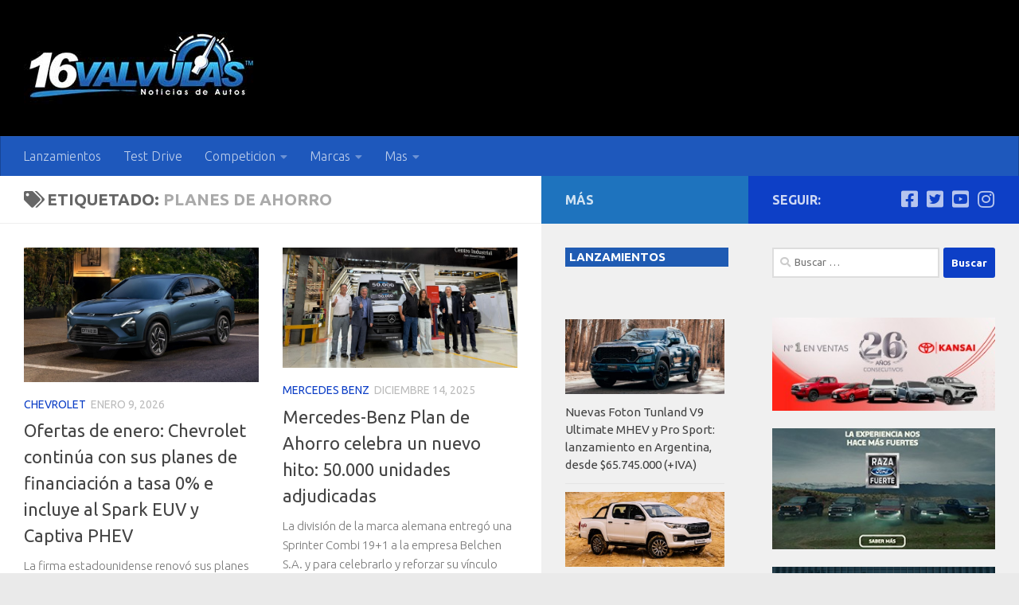

--- FILE ---
content_type: text/html; charset=UTF-8
request_url: https://www.16valvulas.com.ar/tag/planes-de-ahorro/
body_size: 25411
content:
<!DOCTYPE html>
<html class="no-js" lang="es">
<head>
  <meta charset="UTF-8">
  <meta name="viewport" content="width=device-width, initial-scale=1.0">
  <link rel="profile" href="https://gmpg.org/xfn/11" />
  <link rel="pingback" href="https://www.16valvulas.com.ar/xmlrpc.php">

  <meta name='robots' content='noindex, follow' />
<script>document.documentElement.className = document.documentElement.className.replace("no-js","js");</script>

	<!-- This site is optimized with the Yoast SEO plugin v26.8 - https://yoast.com/product/yoast-seo-wordpress/ -->
	<title>planes de ahorro - 16 Valvulas</title>
	<meta name="description" content="Noticias de planes de ahorro - 1" />
	<meta property="og:locale" content="es_ES" />
	<meta property="og:type" content="article" />
	<meta property="og:title" content="planes de ahorro - 16 Valvulas" />
	<meta property="og:description" content="Noticias de planes de ahorro - 1" />
	<meta property="og:url" content="https://www.16valvulas.com.ar/tag/planes-de-ahorro/" />
	<meta property="og:site_name" content="16 Valvulas" />
	<meta name="twitter:card" content="summary_large_image" />
	<meta name="twitter:site" content="@16valvulas" />
	<script type="application/ld+json" class="yoast-schema-graph">{"@context":"https://schema.org","@graph":[{"@type":"CollectionPage","@id":"https://www.16valvulas.com.ar/tag/planes-de-ahorro/","url":"https://www.16valvulas.com.ar/tag/planes-de-ahorro/","name":"planes de ahorro - 16 Valvulas","isPartOf":{"@id":"https://www.16valvulas.com.ar/#website"},"primaryImageOfPage":{"@id":"https://www.16valvulas.com.ar/tag/planes-de-ahorro/#primaryimage"},"image":{"@id":"https://www.16valvulas.com.ar/tag/planes-de-ahorro/#primaryimage"},"thumbnailUrl":"https://www.16valvulas.com.ar/wp-content/uploads/2026/01/Chevrolet-Captiva-PHEV-port.jpg","description":"Noticias de planes de ahorro - 1","breadcrumb":{"@id":"https://www.16valvulas.com.ar/tag/planes-de-ahorro/#breadcrumb"},"inLanguage":"es"},{"@type":"ImageObject","inLanguage":"es","@id":"https://www.16valvulas.com.ar/tag/planes-de-ahorro/#primaryimage","url":"https://www.16valvulas.com.ar/wp-content/uploads/2026/01/Chevrolet-Captiva-PHEV-port.jpg","contentUrl":"https://www.16valvulas.com.ar/wp-content/uploads/2026/01/Chevrolet-Captiva-PHEV-port.jpg","width":1500,"height":858,"caption":"Chevrolet Captiva PHEV"},{"@type":"BreadcrumbList","@id":"https://www.16valvulas.com.ar/tag/planes-de-ahorro/#breadcrumb","itemListElement":[{"@type":"ListItem","position":1,"name":"Portada","item":"https://www.16valvulas.com.ar/"},{"@type":"ListItem","position":2,"name":"planes de ahorro"}]},{"@type":"WebSite","@id":"https://www.16valvulas.com.ar/#website","url":"https://www.16valvulas.com.ar/","name":"16 Valvulas","description":"Noticias de autos","publisher":{"@id":"https://www.16valvulas.com.ar/#organization"},"alternateName":"16 Valvulas Blog de noticias de autos","potentialAction":[{"@type":"SearchAction","target":{"@type":"EntryPoint","urlTemplate":"https://www.16valvulas.com.ar/?s={search_term_string}"},"query-input":{"@type":"PropertyValueSpecification","valueRequired":true,"valueName":"search_term_string"}}],"inLanguage":"es"},{"@type":"Organization","@id":"https://www.16valvulas.com.ar/#organization","name":"16 Valvulas Noticias de autos","url":"https://www.16valvulas.com.ar/","logo":{"@type":"ImageObject","inLanguage":"es","@id":"https://www.16valvulas.com.ar/#/schema/logo/image/","url":"https://www.16valvulas.com.ar/wp-content/uploads/2015/04/logo-16v.png","contentUrl":"https://www.16valvulas.com.ar/wp-content/uploads/2015/04/logo-16v.png","width":340,"height":100,"caption":"16 Valvulas Noticias de autos"},"image":{"@id":"https://www.16valvulas.com.ar/#/schema/logo/image/"},"sameAs":["https://www.facebook.com/16valvulas.com.ar","https://x.com/16valvulas","https://www.instagram.com/16valvulasarg","https://www.pinterest.com/16Valvulas/","https://www.youtube.com/user/16valvulasvideos"]}]}</script>
	<!-- / Yoast SEO plugin. -->


<link rel="alternate" type="application/rss+xml" title="16 Valvulas &raquo; Feed" href="https://www.16valvulas.com.ar/feed/" />
<link rel="alternate" type="application/rss+xml" title="16 Valvulas &raquo; Feed de los comentarios" href="https://www.16valvulas.com.ar/comments/feed/" />
<link id="hu-user-gfont" href="//fonts.googleapis.com/css?family=Ubuntu:400,400italic,300italic,300,700&subset=latin,latin-ext" rel="stylesheet" type="text/css"><link rel="alternate" type="application/rss+xml" title="16 Valvulas &raquo; Etiqueta planes de ahorro del feed" href="https://www.16valvulas.com.ar/tag/planes-de-ahorro/feed/" />
<style id='wp-img-auto-sizes-contain-inline-css'>
img:is([sizes=auto i],[sizes^="auto," i]){contain-intrinsic-size:3000px 1500px}
/*# sourceURL=wp-img-auto-sizes-contain-inline-css */
</style>
<style id='wp-block-library-inline-css'>
:root{--wp-block-synced-color:#7a00df;--wp-block-synced-color--rgb:122,0,223;--wp-bound-block-color:var(--wp-block-synced-color);--wp-editor-canvas-background:#ddd;--wp-admin-theme-color:#007cba;--wp-admin-theme-color--rgb:0,124,186;--wp-admin-theme-color-darker-10:#006ba1;--wp-admin-theme-color-darker-10--rgb:0,107,160.5;--wp-admin-theme-color-darker-20:#005a87;--wp-admin-theme-color-darker-20--rgb:0,90,135;--wp-admin-border-width-focus:2px}@media (min-resolution:192dpi){:root{--wp-admin-border-width-focus:1.5px}}.wp-element-button{cursor:pointer}:root .has-very-light-gray-background-color{background-color:#eee}:root .has-very-dark-gray-background-color{background-color:#313131}:root .has-very-light-gray-color{color:#eee}:root .has-very-dark-gray-color{color:#313131}:root .has-vivid-green-cyan-to-vivid-cyan-blue-gradient-background{background:linear-gradient(135deg,#00d084,#0693e3)}:root .has-purple-crush-gradient-background{background:linear-gradient(135deg,#34e2e4,#4721fb 50%,#ab1dfe)}:root .has-hazy-dawn-gradient-background{background:linear-gradient(135deg,#faaca8,#dad0ec)}:root .has-subdued-olive-gradient-background{background:linear-gradient(135deg,#fafae1,#67a671)}:root .has-atomic-cream-gradient-background{background:linear-gradient(135deg,#fdd79a,#004a59)}:root .has-nightshade-gradient-background{background:linear-gradient(135deg,#330968,#31cdcf)}:root .has-midnight-gradient-background{background:linear-gradient(135deg,#020381,#2874fc)}:root{--wp--preset--font-size--normal:16px;--wp--preset--font-size--huge:42px}.has-regular-font-size{font-size:1em}.has-larger-font-size{font-size:2.625em}.has-normal-font-size{font-size:var(--wp--preset--font-size--normal)}.has-huge-font-size{font-size:var(--wp--preset--font-size--huge)}.has-text-align-center{text-align:center}.has-text-align-left{text-align:left}.has-text-align-right{text-align:right}.has-fit-text{white-space:nowrap!important}#end-resizable-editor-section{display:none}.aligncenter{clear:both}.items-justified-left{justify-content:flex-start}.items-justified-center{justify-content:center}.items-justified-right{justify-content:flex-end}.items-justified-space-between{justify-content:space-between}.screen-reader-text{border:0;clip-path:inset(50%);height:1px;margin:-1px;overflow:hidden;padding:0;position:absolute;width:1px;word-wrap:normal!important}.screen-reader-text:focus{background-color:#ddd;clip-path:none;color:#444;display:block;font-size:1em;height:auto;left:5px;line-height:normal;padding:15px 23px 14px;text-decoration:none;top:5px;width:auto;z-index:100000}html :where(.has-border-color){border-style:solid}html :where([style*=border-top-color]){border-top-style:solid}html :where([style*=border-right-color]){border-right-style:solid}html :where([style*=border-bottom-color]){border-bottom-style:solid}html :where([style*=border-left-color]){border-left-style:solid}html :where([style*=border-width]){border-style:solid}html :where([style*=border-top-width]){border-top-style:solid}html :where([style*=border-right-width]){border-right-style:solid}html :where([style*=border-bottom-width]){border-bottom-style:solid}html :where([style*=border-left-width]){border-left-style:solid}html :where(img[class*=wp-image-]){height:auto;max-width:100%}:where(figure){margin:0 0 1em}html :where(.is-position-sticky){--wp-admin--admin-bar--position-offset:var(--wp-admin--admin-bar--height,0px)}@media screen and (max-width:600px){html :where(.is-position-sticky){--wp-admin--admin-bar--position-offset:0px}}

/*# sourceURL=wp-block-library-inline-css */
</style><style id='global-styles-inline-css'>
:root{--wp--preset--aspect-ratio--square: 1;--wp--preset--aspect-ratio--4-3: 4/3;--wp--preset--aspect-ratio--3-4: 3/4;--wp--preset--aspect-ratio--3-2: 3/2;--wp--preset--aspect-ratio--2-3: 2/3;--wp--preset--aspect-ratio--16-9: 16/9;--wp--preset--aspect-ratio--9-16: 9/16;--wp--preset--color--black: #000000;--wp--preset--color--cyan-bluish-gray: #abb8c3;--wp--preset--color--white: #ffffff;--wp--preset--color--pale-pink: #f78da7;--wp--preset--color--vivid-red: #cf2e2e;--wp--preset--color--luminous-vivid-orange: #ff6900;--wp--preset--color--luminous-vivid-amber: #fcb900;--wp--preset--color--light-green-cyan: #7bdcb5;--wp--preset--color--vivid-green-cyan: #00d084;--wp--preset--color--pale-cyan-blue: #8ed1fc;--wp--preset--color--vivid-cyan-blue: #0693e3;--wp--preset--color--vivid-purple: #9b51e0;--wp--preset--gradient--vivid-cyan-blue-to-vivid-purple: linear-gradient(135deg,rgb(6,147,227) 0%,rgb(155,81,224) 100%);--wp--preset--gradient--light-green-cyan-to-vivid-green-cyan: linear-gradient(135deg,rgb(122,220,180) 0%,rgb(0,208,130) 100%);--wp--preset--gradient--luminous-vivid-amber-to-luminous-vivid-orange: linear-gradient(135deg,rgb(252,185,0) 0%,rgb(255,105,0) 100%);--wp--preset--gradient--luminous-vivid-orange-to-vivid-red: linear-gradient(135deg,rgb(255,105,0) 0%,rgb(207,46,46) 100%);--wp--preset--gradient--very-light-gray-to-cyan-bluish-gray: linear-gradient(135deg,rgb(238,238,238) 0%,rgb(169,184,195) 100%);--wp--preset--gradient--cool-to-warm-spectrum: linear-gradient(135deg,rgb(74,234,220) 0%,rgb(151,120,209) 20%,rgb(207,42,186) 40%,rgb(238,44,130) 60%,rgb(251,105,98) 80%,rgb(254,248,76) 100%);--wp--preset--gradient--blush-light-purple: linear-gradient(135deg,rgb(255,206,236) 0%,rgb(152,150,240) 100%);--wp--preset--gradient--blush-bordeaux: linear-gradient(135deg,rgb(254,205,165) 0%,rgb(254,45,45) 50%,rgb(107,0,62) 100%);--wp--preset--gradient--luminous-dusk: linear-gradient(135deg,rgb(255,203,112) 0%,rgb(199,81,192) 50%,rgb(65,88,208) 100%);--wp--preset--gradient--pale-ocean: linear-gradient(135deg,rgb(255,245,203) 0%,rgb(182,227,212) 50%,rgb(51,167,181) 100%);--wp--preset--gradient--electric-grass: linear-gradient(135deg,rgb(202,248,128) 0%,rgb(113,206,126) 100%);--wp--preset--gradient--midnight: linear-gradient(135deg,rgb(2,3,129) 0%,rgb(40,116,252) 100%);--wp--preset--font-size--small: 13px;--wp--preset--font-size--medium: 20px;--wp--preset--font-size--large: 36px;--wp--preset--font-size--x-large: 42px;--wp--preset--spacing--20: 0.44rem;--wp--preset--spacing--30: 0.67rem;--wp--preset--spacing--40: 1rem;--wp--preset--spacing--50: 1.5rem;--wp--preset--spacing--60: 2.25rem;--wp--preset--spacing--70: 3.38rem;--wp--preset--spacing--80: 5.06rem;--wp--preset--shadow--natural: 6px 6px 9px rgba(0, 0, 0, 0.2);--wp--preset--shadow--deep: 12px 12px 50px rgba(0, 0, 0, 0.4);--wp--preset--shadow--sharp: 6px 6px 0px rgba(0, 0, 0, 0.2);--wp--preset--shadow--outlined: 6px 6px 0px -3px rgb(255, 255, 255), 6px 6px rgb(0, 0, 0);--wp--preset--shadow--crisp: 6px 6px 0px rgb(0, 0, 0);}:where(.is-layout-flex){gap: 0.5em;}:where(.is-layout-grid){gap: 0.5em;}body .is-layout-flex{display: flex;}.is-layout-flex{flex-wrap: wrap;align-items: center;}.is-layout-flex > :is(*, div){margin: 0;}body .is-layout-grid{display: grid;}.is-layout-grid > :is(*, div){margin: 0;}:where(.wp-block-columns.is-layout-flex){gap: 2em;}:where(.wp-block-columns.is-layout-grid){gap: 2em;}:where(.wp-block-post-template.is-layout-flex){gap: 1.25em;}:where(.wp-block-post-template.is-layout-grid){gap: 1.25em;}.has-black-color{color: var(--wp--preset--color--black) !important;}.has-cyan-bluish-gray-color{color: var(--wp--preset--color--cyan-bluish-gray) !important;}.has-white-color{color: var(--wp--preset--color--white) !important;}.has-pale-pink-color{color: var(--wp--preset--color--pale-pink) !important;}.has-vivid-red-color{color: var(--wp--preset--color--vivid-red) !important;}.has-luminous-vivid-orange-color{color: var(--wp--preset--color--luminous-vivid-orange) !important;}.has-luminous-vivid-amber-color{color: var(--wp--preset--color--luminous-vivid-amber) !important;}.has-light-green-cyan-color{color: var(--wp--preset--color--light-green-cyan) !important;}.has-vivid-green-cyan-color{color: var(--wp--preset--color--vivid-green-cyan) !important;}.has-pale-cyan-blue-color{color: var(--wp--preset--color--pale-cyan-blue) !important;}.has-vivid-cyan-blue-color{color: var(--wp--preset--color--vivid-cyan-blue) !important;}.has-vivid-purple-color{color: var(--wp--preset--color--vivid-purple) !important;}.has-black-background-color{background-color: var(--wp--preset--color--black) !important;}.has-cyan-bluish-gray-background-color{background-color: var(--wp--preset--color--cyan-bluish-gray) !important;}.has-white-background-color{background-color: var(--wp--preset--color--white) !important;}.has-pale-pink-background-color{background-color: var(--wp--preset--color--pale-pink) !important;}.has-vivid-red-background-color{background-color: var(--wp--preset--color--vivid-red) !important;}.has-luminous-vivid-orange-background-color{background-color: var(--wp--preset--color--luminous-vivid-orange) !important;}.has-luminous-vivid-amber-background-color{background-color: var(--wp--preset--color--luminous-vivid-amber) !important;}.has-light-green-cyan-background-color{background-color: var(--wp--preset--color--light-green-cyan) !important;}.has-vivid-green-cyan-background-color{background-color: var(--wp--preset--color--vivid-green-cyan) !important;}.has-pale-cyan-blue-background-color{background-color: var(--wp--preset--color--pale-cyan-blue) !important;}.has-vivid-cyan-blue-background-color{background-color: var(--wp--preset--color--vivid-cyan-blue) !important;}.has-vivid-purple-background-color{background-color: var(--wp--preset--color--vivid-purple) !important;}.has-black-border-color{border-color: var(--wp--preset--color--black) !important;}.has-cyan-bluish-gray-border-color{border-color: var(--wp--preset--color--cyan-bluish-gray) !important;}.has-white-border-color{border-color: var(--wp--preset--color--white) !important;}.has-pale-pink-border-color{border-color: var(--wp--preset--color--pale-pink) !important;}.has-vivid-red-border-color{border-color: var(--wp--preset--color--vivid-red) !important;}.has-luminous-vivid-orange-border-color{border-color: var(--wp--preset--color--luminous-vivid-orange) !important;}.has-luminous-vivid-amber-border-color{border-color: var(--wp--preset--color--luminous-vivid-amber) !important;}.has-light-green-cyan-border-color{border-color: var(--wp--preset--color--light-green-cyan) !important;}.has-vivid-green-cyan-border-color{border-color: var(--wp--preset--color--vivid-green-cyan) !important;}.has-pale-cyan-blue-border-color{border-color: var(--wp--preset--color--pale-cyan-blue) !important;}.has-vivid-cyan-blue-border-color{border-color: var(--wp--preset--color--vivid-cyan-blue) !important;}.has-vivid-purple-border-color{border-color: var(--wp--preset--color--vivid-purple) !important;}.has-vivid-cyan-blue-to-vivid-purple-gradient-background{background: var(--wp--preset--gradient--vivid-cyan-blue-to-vivid-purple) !important;}.has-light-green-cyan-to-vivid-green-cyan-gradient-background{background: var(--wp--preset--gradient--light-green-cyan-to-vivid-green-cyan) !important;}.has-luminous-vivid-amber-to-luminous-vivid-orange-gradient-background{background: var(--wp--preset--gradient--luminous-vivid-amber-to-luminous-vivid-orange) !important;}.has-luminous-vivid-orange-to-vivid-red-gradient-background{background: var(--wp--preset--gradient--luminous-vivid-orange-to-vivid-red) !important;}.has-very-light-gray-to-cyan-bluish-gray-gradient-background{background: var(--wp--preset--gradient--very-light-gray-to-cyan-bluish-gray) !important;}.has-cool-to-warm-spectrum-gradient-background{background: var(--wp--preset--gradient--cool-to-warm-spectrum) !important;}.has-blush-light-purple-gradient-background{background: var(--wp--preset--gradient--blush-light-purple) !important;}.has-blush-bordeaux-gradient-background{background: var(--wp--preset--gradient--blush-bordeaux) !important;}.has-luminous-dusk-gradient-background{background: var(--wp--preset--gradient--luminous-dusk) !important;}.has-pale-ocean-gradient-background{background: var(--wp--preset--gradient--pale-ocean) !important;}.has-electric-grass-gradient-background{background: var(--wp--preset--gradient--electric-grass) !important;}.has-midnight-gradient-background{background: var(--wp--preset--gradient--midnight) !important;}.has-small-font-size{font-size: var(--wp--preset--font-size--small) !important;}.has-medium-font-size{font-size: var(--wp--preset--font-size--medium) !important;}.has-large-font-size{font-size: var(--wp--preset--font-size--large) !important;}.has-x-large-font-size{font-size: var(--wp--preset--font-size--x-large) !important;}
/*# sourceURL=global-styles-inline-css */
</style>

<style id='classic-theme-styles-inline-css'>
/*! This file is auto-generated */
.wp-block-button__link{color:#fff;background-color:#32373c;border-radius:9999px;box-shadow:none;text-decoration:none;padding:calc(.667em + 2px) calc(1.333em + 2px);font-size:1.125em}.wp-block-file__button{background:#32373c;color:#fff;text-decoration:none}
/*# sourceURL=/wp-includes/css/classic-themes.min.css */
</style>
<style id='quads-styles-inline-css'>

    .quads-location ins.adsbygoogle {
        background: transparent !important;
    }.quads-location .quads_rotator_img{ opacity:1 !important;}
    .quads.quads_ad_container { display: grid; grid-template-columns: auto; grid-gap: 10px; padding: 10px; }
    .grid_image{animation: fadeIn 0.5s;-webkit-animation: fadeIn 0.5s;-moz-animation: fadeIn 0.5s;
        -o-animation: fadeIn 0.5s;-ms-animation: fadeIn 0.5s;}
    .quads-ad-label { font-size: 12px; text-align: center; color: #333;}
    .quads_click_impression { display: none;} .quads-location, .quads-ads-space{max-width:100%;} @media only screen and (max-width: 480px) { .quads-ads-space, .penci-builder-element .quads-ads-space{max-width:340px;}}
/*# sourceURL=quads-styles-inline-css */
</style>
<link rel='stylesheet' id='wpo_min-header-0-css' href='https://www.16valvulas.com.ar/wp-content/cache/wpo-minify/1768913868/assets/wpo-minify-header-ac7f1982.min.css' media='all' />
<script src="https://www.16valvulas.com.ar/wp-content/cache/wpo-minify/1768913868/assets/wpo-minify-header-5221156e.min.js" id="wpo_min-header-0-js"></script>
<link rel="https://api.w.org/" href="https://www.16valvulas.com.ar/wp-json/" /><link rel="alternate" title="JSON" type="application/json" href="https://www.16valvulas.com.ar/wp-json/wp/v2/tags/2145" /><link rel="EditURI" type="application/rsd+xml" title="RSD" href="https://www.16valvulas.com.ar/xmlrpc.php?rsd" />


		<!-- GA Google Analytics @ https://m0n.co/ga -->
		<script async src="https://www.googletagmanager.com/gtag/js?id=UA-278803-11"></script>
		<script>
			window.dataLayer = window.dataLayer || [];
			function gtag(){dataLayer.push(arguments);}
			gtag('js', new Date());
			gtag('config', 'UA-278803-11');
		</script>

	<script type="text/javascript">
(function(url){
	if(/(?:Chrome\/26\.0\.1410\.63 Safari\/537\.31|WordfenceTestMonBot)/.test(navigator.userAgent)){ return; }
	var addEvent = function(evt, handler) {
		if (window.addEventListener) {
			document.addEventListener(evt, handler, false);
		} else if (window.attachEvent) {
			document.attachEvent('on' + evt, handler);
		}
	};
	var removeEvent = function(evt, handler) {
		if (window.removeEventListener) {
			document.removeEventListener(evt, handler, false);
		} else if (window.detachEvent) {
			document.detachEvent('on' + evt, handler);
		}
	};
	var evts = 'contextmenu dblclick drag dragend dragenter dragleave dragover dragstart drop keydown keypress keyup mousedown mousemove mouseout mouseover mouseup mousewheel scroll'.split(' ');
	var logHuman = function() {
		if (window.wfLogHumanRan) { return; }
		window.wfLogHumanRan = true;
		var wfscr = document.createElement('script');
		wfscr.type = 'text/javascript';
		wfscr.async = true;
		wfscr.src = url + '&r=' + Math.random();
		(document.getElementsByTagName('head')[0]||document.getElementsByTagName('body')[0]).appendChild(wfscr);
		for (var i = 0; i < evts.length; i++) {
			removeEvent(evts[i], logHuman);
		}
	};
	for (var i = 0; i < evts.length; i++) {
		addEvent(evts[i], logHuman);
	}
})('//www.16valvulas.com.ar/?wordfence_lh=1&hid=22DA4C746AA099BED7B764AC1B18BA0F');
</script><script>document.cookie = 'quads_browser_width='+screen.width;</script>    <link rel="preload" as="font" type="font/woff2" href="https://www.16valvulas.com.ar/wp-content/themes/hueman/assets/front/webfonts/fa-brands-400.woff2?v=5.15.2" crossorigin="anonymous"/>
    <link rel="preload" as="font" type="font/woff2" href="https://www.16valvulas.com.ar/wp-content/themes/hueman/assets/front/webfonts/fa-regular-400.woff2?v=5.15.2" crossorigin="anonymous"/>
    <link rel="preload" as="font" type="font/woff2" href="https://www.16valvulas.com.ar/wp-content/themes/hueman/assets/front/webfonts/fa-solid-900.woff2?v=5.15.2" crossorigin="anonymous"/>
  <!--[if lt IE 9]>
<script src="https://www.16valvulas.com.ar/wp-content/themes/hueman/assets/front/js/ie/html5shiv-printshiv.min.js"></script>
<script src="https://www.16valvulas.com.ar/wp-content/themes/hueman/assets/front/js/ie/selectivizr.js"></script>
<![endif]-->
      <meta name="onesignal" content="wordpress-plugin"/>
            <script>

      window.OneSignalDeferred = window.OneSignalDeferred || [];

      OneSignalDeferred.push(function(OneSignal) {
        var oneSignal_options = {};
        window._oneSignalInitOptions = oneSignal_options;

        oneSignal_options['serviceWorkerParam'] = { scope: '/' };
oneSignal_options['serviceWorkerPath'] = 'OneSignalSDKWorker.js.php';

        OneSignal.Notifications.setDefaultUrl("https://www.16valvulas.com.ar");

        oneSignal_options['wordpress'] = true;
oneSignal_options['appId'] = 'f0766255-5077-41b7-b9cb-d378f18de64b';
oneSignal_options['allowLocalhostAsSecureOrigin'] = true;
oneSignal_options['welcomeNotification'] = { };
oneSignal_options['welcomeNotification']['disable'] = true;
oneSignal_options['path'] = "https://www.16valvulas.com.ar/wp-content/plugins/onesignal-free-web-push-notifications/sdk_files/";
oneSignal_options['safari_web_id'] = "web.onesignal.auto.0d8cfe1b-addf-4fe0-8094-42e4bf6360cd";
oneSignal_options['promptOptions'] = { };
oneSignal_options['notifyButton'] = { };
oneSignal_options['notifyButton']['enable'] = true;
oneSignal_options['notifyButton']['position'] = 'bottom-right';
oneSignal_options['notifyButton']['theme'] = 'default';
oneSignal_options['notifyButton']['size'] = 'small';
oneSignal_options['notifyButton']['showCredit'] = false;
oneSignal_options['notifyButton']['text'] = {};
oneSignal_options['notifyButton']['text']['tip.state.unsubscribed'] = 'Suscribase para notificaciones';
oneSignal_options['notifyButton']['text']['tip.state.subscribed'] = 'Ya esta suscripto';
oneSignal_options['notifyButton']['text']['tip.state.blocked'] = 'Ha bloqueado las notificaciones';
oneSignal_options['notifyButton']['text']['message.action.subscribed'] = 'Gracias por suscribirse';
oneSignal_options['notifyButton']['text']['message.action.resubscribed'] = 'Ya esta suscripto';
oneSignal_options['notifyButton']['text']['message.action.unsubscribed'] = 'No recibirá notificaciones nuevamente';
oneSignal_options['notifyButton']['text']['dialog.main.title'] = 'No desea recibir notificaciones';
oneSignal_options['notifyButton']['text']['dialog.main.button.subscribe'] = 'Suscribir';
oneSignal_options['notifyButton']['text']['dialog.main.button.unsubscribe'] = 'Desuscribir';
oneSignal_options['notifyButton']['text']['dialog.blocked.title'] = 'Desbloquea las notificaciones';
oneSignal_options['notifyButton']['text']['dialog.blocked.message'] = 'Siga estas instrucciones para recibir notificaciones';
oneSignal_options['notifyButton']['colors'] = {};
oneSignal_options['notifyButton']['colors']['circle.background'] = '#0000FF';
oneSignal_options['notifyButton']['colors']['pulse.color'] = '#0000FF';
oneSignal_options['notifyButton']['colors']['dialog.button.background'] = '#0000FF';
              OneSignal.init(window._oneSignalInitOptions);
              OneSignal.Slidedown.promptPush()      });

      function documentInitOneSignal() {
        var oneSignal_elements = document.getElementsByClassName("OneSignal-prompt");

        var oneSignalLinkClickHandler = function(event) { OneSignal.Notifications.requestPermission(); event.preventDefault(); };        for(var i = 0; i < oneSignal_elements.length; i++)
          oneSignal_elements[i].addEventListener('click', oneSignalLinkClickHandler, false);
      }

      if (document.readyState === 'complete') {
           documentInitOneSignal();
      }
      else {
           window.addEventListener("load", function(event){
               documentInitOneSignal();
          });
      }
    </script>
<style type="text/css">.saboxplugin-wrap{-webkit-box-sizing:border-box;-moz-box-sizing:border-box;-ms-box-sizing:border-box;box-sizing:border-box;border:1px solid #eee;width:100%;clear:both;display:block;overflow:hidden;word-wrap:break-word;position:relative}.saboxplugin-wrap .saboxplugin-gravatar{float:left;padding:0 20px 20px 20px}.saboxplugin-wrap .saboxplugin-gravatar img{max-width:100px;height:auto;border-radius:0;}.saboxplugin-wrap .saboxplugin-authorname{font-size:18px;line-height:1;margin:20px 0 0 20px;display:block}.saboxplugin-wrap .saboxplugin-authorname a{text-decoration:none}.saboxplugin-wrap .saboxplugin-authorname a:focus{outline:0}.saboxplugin-wrap .saboxplugin-desc{display:block;margin:5px 20px}.saboxplugin-wrap .saboxplugin-desc a{text-decoration:underline}.saboxplugin-wrap .saboxplugin-desc p{margin:5px 0 12px}.saboxplugin-wrap .saboxplugin-web{margin:0 20px 15px;text-align:left}.saboxplugin-wrap .sab-web-position{text-align:right}.saboxplugin-wrap .saboxplugin-web a{color:#ccc;text-decoration:none}.saboxplugin-wrap .saboxplugin-socials{position:relative;display:block;background:#fcfcfc;padding:5px;border-top:1px solid #eee}.saboxplugin-wrap .saboxplugin-socials a svg{width:20px;height:20px}.saboxplugin-wrap .saboxplugin-socials a svg .st2{fill:#fff; transform-origin:center center;}.saboxplugin-wrap .saboxplugin-socials a svg .st1{fill:rgba(0,0,0,.3)}.saboxplugin-wrap .saboxplugin-socials a:hover{opacity:.8;-webkit-transition:opacity .4s;-moz-transition:opacity .4s;-o-transition:opacity .4s;transition:opacity .4s;box-shadow:none!important;-webkit-box-shadow:none!important}.saboxplugin-wrap .saboxplugin-socials .saboxplugin-icon-color{box-shadow:none;padding:0;border:0;-webkit-transition:opacity .4s;-moz-transition:opacity .4s;-o-transition:opacity .4s;transition:opacity .4s;display:inline-block;color:#fff;font-size:0;text-decoration:inherit;margin:5px;-webkit-border-radius:0;-moz-border-radius:0;-ms-border-radius:0;-o-border-radius:0;border-radius:0;overflow:hidden}.saboxplugin-wrap .saboxplugin-socials .saboxplugin-icon-grey{text-decoration:inherit;box-shadow:none;position:relative;display:-moz-inline-stack;display:inline-block;vertical-align:middle;zoom:1;margin:10px 5px;color:#444;fill:#444}.clearfix:after,.clearfix:before{content:' ';display:table;line-height:0;clear:both}.ie7 .clearfix{zoom:1}.saboxplugin-socials.sabox-colored .saboxplugin-icon-color .sab-twitch{border-color:#38245c}.saboxplugin-socials.sabox-colored .saboxplugin-icon-color .sab-behance{border-color:#003eb0}.saboxplugin-socials.sabox-colored .saboxplugin-icon-color .sab-deviantart{border-color:#036824}.saboxplugin-socials.sabox-colored .saboxplugin-icon-color .sab-digg{border-color:#00327c}.saboxplugin-socials.sabox-colored .saboxplugin-icon-color .sab-dribbble{border-color:#ba1655}.saboxplugin-socials.sabox-colored .saboxplugin-icon-color .sab-facebook{border-color:#1e2e4f}.saboxplugin-socials.sabox-colored .saboxplugin-icon-color .sab-flickr{border-color:#003576}.saboxplugin-socials.sabox-colored .saboxplugin-icon-color .sab-github{border-color:#264874}.saboxplugin-socials.sabox-colored .saboxplugin-icon-color .sab-google{border-color:#0b51c5}.saboxplugin-socials.sabox-colored .saboxplugin-icon-color .sab-html5{border-color:#902e13}.saboxplugin-socials.sabox-colored .saboxplugin-icon-color .sab-instagram{border-color:#1630aa}.saboxplugin-socials.sabox-colored .saboxplugin-icon-color .sab-linkedin{border-color:#00344f}.saboxplugin-socials.sabox-colored .saboxplugin-icon-color .sab-pinterest{border-color:#5b040e}.saboxplugin-socials.sabox-colored .saboxplugin-icon-color .sab-reddit{border-color:#992900}.saboxplugin-socials.sabox-colored .saboxplugin-icon-color .sab-rss{border-color:#a43b0a}.saboxplugin-socials.sabox-colored .saboxplugin-icon-color .sab-sharethis{border-color:#5d8420}.saboxplugin-socials.sabox-colored .saboxplugin-icon-color .sab-soundcloud{border-color:#995200}.saboxplugin-socials.sabox-colored .saboxplugin-icon-color .sab-spotify{border-color:#0f612c}.saboxplugin-socials.sabox-colored .saboxplugin-icon-color .sab-stackoverflow{border-color:#a95009}.saboxplugin-socials.sabox-colored .saboxplugin-icon-color .sab-steam{border-color:#006388}.saboxplugin-socials.sabox-colored .saboxplugin-icon-color .sab-user_email{border-color:#b84e05}.saboxplugin-socials.sabox-colored .saboxplugin-icon-color .sab-tumblr{border-color:#10151b}.saboxplugin-socials.sabox-colored .saboxplugin-icon-color .sab-twitter{border-color:#0967a0}.saboxplugin-socials.sabox-colored .saboxplugin-icon-color .sab-vimeo{border-color:#0d7091}.saboxplugin-socials.sabox-colored .saboxplugin-icon-color .sab-windows{border-color:#003f71}.saboxplugin-socials.sabox-colored .saboxplugin-icon-color .sab-whatsapp{border-color:#003f71}.saboxplugin-socials.sabox-colored .saboxplugin-icon-color .sab-wordpress{border-color:#0f3647}.saboxplugin-socials.sabox-colored .saboxplugin-icon-color .sab-yahoo{border-color:#14002d}.saboxplugin-socials.sabox-colored .saboxplugin-icon-color .sab-youtube{border-color:#900}.saboxplugin-socials.sabox-colored .saboxplugin-icon-color .sab-xing{border-color:#000202}.saboxplugin-socials.sabox-colored .saboxplugin-icon-color .sab-mixcloud{border-color:#2475a0}.saboxplugin-socials.sabox-colored .saboxplugin-icon-color .sab-vk{border-color:#243549}.saboxplugin-socials.sabox-colored .saboxplugin-icon-color .sab-medium{border-color:#00452c}.saboxplugin-socials.sabox-colored .saboxplugin-icon-color .sab-quora{border-color:#420e00}.saboxplugin-socials.sabox-colored .saboxplugin-icon-color .sab-meetup{border-color:#9b181c}.saboxplugin-socials.sabox-colored .saboxplugin-icon-color .sab-goodreads{border-color:#000}.saboxplugin-socials.sabox-colored .saboxplugin-icon-color .sab-snapchat{border-color:#999700}.saboxplugin-socials.sabox-colored .saboxplugin-icon-color .sab-500px{border-color:#00557f}.saboxplugin-socials.sabox-colored .saboxplugin-icon-color .sab-mastodont{border-color:#185886}.sabox-plus-item{margin-bottom:20px}@media screen and (max-width:480px){.saboxplugin-wrap{text-align:center}.saboxplugin-wrap .saboxplugin-gravatar{float:none;padding:20px 0;text-align:center;margin:0 auto;display:block}.saboxplugin-wrap .saboxplugin-gravatar img{float:none;display:inline-block;display:-moz-inline-stack;vertical-align:middle;zoom:1}.saboxplugin-wrap .saboxplugin-desc{margin:0 10px 20px;text-align:center}.saboxplugin-wrap .saboxplugin-authorname{text-align:center;margin:10px 0 20px}}body .saboxplugin-authorname a,body .saboxplugin-authorname a:hover{box-shadow:none;-webkit-box-shadow:none}a.sab-profile-edit{font-size:16px!important;line-height:1!important}.sab-edit-settings a,a.sab-profile-edit{color:#0073aa!important;box-shadow:none!important;-webkit-box-shadow:none!important}.sab-edit-settings{margin-right:15px;position:absolute;right:0;z-index:2;bottom:10px;line-height:20px}.sab-edit-settings i{margin-left:5px}.saboxplugin-socials{line-height:1!important}.rtl .saboxplugin-wrap .saboxplugin-gravatar{float:right}.rtl .saboxplugin-wrap .saboxplugin-authorname{display:flex;align-items:center}.rtl .saboxplugin-wrap .saboxplugin-authorname .sab-profile-edit{margin-right:10px}.rtl .sab-edit-settings{right:auto;left:0}img.sab-custom-avatar{max-width:75px;}.saboxplugin-wrap {margin-top:0px; margin-bottom:0px; padding: 0px 0px }.saboxplugin-wrap .saboxplugin-authorname {font-size:18px; line-height:25px;}.saboxplugin-wrap .saboxplugin-desc p, .saboxplugin-wrap .saboxplugin-desc {font-size:14px !important; line-height:21px !important;}.saboxplugin-wrap .saboxplugin-web {font-size:14px;}.saboxplugin-wrap .saboxplugin-socials a svg {width:18px;height:18px;}</style><link rel="icon" href="https://www.16valvulas.com.ar/wp-content/uploads/2015/04/cropped-16vlogo-160x160.jpg" sizes="32x32" />
<link rel="icon" href="https://www.16valvulas.com.ar/wp-content/uploads/2015/04/cropped-16vlogo-500x500.jpg" sizes="192x192" />
<link rel="apple-touch-icon" href="https://www.16valvulas.com.ar/wp-content/uploads/2015/04/cropped-16vlogo-500x500.jpg" />
<meta name="msapplication-TileImage" content="https://www.16valvulas.com.ar/wp-content/uploads/2015/04/cropped-16vlogo-500x500.jpg" />
</head>

<body class="archive tag tag-planes-de-ahorro tag-2145 wp-custom-logo wp-embed-responsive wp-theme-hueman col-3cl boxed header-desktop-sticky hu-header-img-full-width hu-fa-not-loaded hueman-3-7-27 chrome">
<div id="wrapper">
  <a class="screen-reader-text skip-link" href="#content">Saltar al contenido</a>
  	
		


  <header id="header" class="main-menu-mobile-on one-mobile-menu main_menu header-ads-desktop header-ads-mobile  no-header-img">
        <nav class="nav-container group mobile-menu  " id="nav-mobile" data-menu-id="header-1">
  <div class="mobile-title-logo-in-header"><p class="site-title">                  <a class="custom-logo-link" href="https://www.16valvulas.com.ar/" rel="home" title="16 Valvulas | Inicio"><img src="https://www.16valvulas.com.ar/wp-content/uploads/2015/04/16vlogo.jpg" alt="16 Valvulas" width="300" height="91"/></a>                </p></div>
        
                    <!-- <div class="ham__navbar-toggler collapsed" aria-expanded="false">
          <div class="ham__navbar-span-wrapper">
            <span class="ham-toggler-menu__span"></span>
          </div>
        </div> -->
        <button class="ham__navbar-toggler-two collapsed" title="Menu" aria-expanded="false">
          <span class="ham__navbar-span-wrapper">
            <span class="line line-1"></span>
            <span class="line line-2"></span>
            <span class="line line-3"></span>
          </span>
        </button>
            
      <div class="nav-text"></div>
      <div class="nav-wrap container">
                  <ul class="nav container-inner group mobile-search">
                            <li>
                  <form role="search" method="get" class="search-form" action="https://www.16valvulas.com.ar/">
				<label>
					<span class="screen-reader-text">Buscar:</span>
					<input type="search" class="search-field" placeholder="Buscar &hellip;" value="" name="s" />
				</label>
				<input type="submit" class="search-submit" value="Buscar" />
			</form>                </li>
                      </ul>
                <ul id="menu-top" class="nav container-inner group"><li id="menu-item-96605" class="menu-item menu-item-type-taxonomy menu-item-object-category menu-item-96605"><a href="https://www.16valvulas.com.ar/category/lanzamientos/">Lanzamientos</a></li>
<li id="menu-item-96607" class="menu-item menu-item-type-taxonomy menu-item-object-category menu-item-96607"><a href="https://www.16valvulas.com.ar/category/test-drive/">Test Drive</a></li>
<li id="menu-item-96606" class="menu-item menu-item-type-taxonomy menu-item-object-category menu-item-has-children menu-item-96606"><a href="https://www.16valvulas.com.ar/category/competicion/">Competicion</a>
<ul class="sub-menu">
	<li id="menu-item-97222" class="menu-item menu-item-type-taxonomy menu-item-object-category menu-item-97222"><a href="https://www.16valvulas.com.ar/category/dakar/">Dakar</a></li>
	<li id="menu-item-97224" class="menu-item menu-item-type-taxonomy menu-item-object-category menu-item-97224"><a href="https://www.16valvulas.com.ar/category/formula-1/">Formula 1</a></li>
	<li id="menu-item-97230" class="menu-item menu-item-type-taxonomy menu-item-object-category menu-item-97230"><a href="https://www.16valvulas.com.ar/category/motogp/">MotoGP</a></li>
	<li id="menu-item-97233" class="menu-item menu-item-type-taxonomy menu-item-object-category menu-item-97233"><a href="https://www.16valvulas.com.ar/category/rally/">Rally</a></li>
</ul>
</li>
<li id="menu-item-96775" class="menu-item menu-item-type-custom menu-item-object-custom menu-item-has-children menu-item-96775"><a>Marcas</a>
<ul class="sub-menu">
	<li id="menu-item-97248" class="menu-item menu-item-type-taxonomy menu-item-object-category menu-item-97248"><a href="https://www.16valvulas.com.ar/category/abarth/">Abarth</a></li>
	<li id="menu-item-96776" class="menu-item menu-item-type-taxonomy menu-item-object-category menu-item-96776"><a href="https://www.16valvulas.com.ar/category/alfa-romeo/">Alfa Romeo</a></li>
	<li id="menu-item-96777" class="menu-item menu-item-type-taxonomy menu-item-object-category menu-item-96777"><a href="https://www.16valvulas.com.ar/category/audi/">Audi</a></li>
	<li id="menu-item-96779" class="menu-item menu-item-type-taxonomy menu-item-object-category menu-item-96779"><a href="https://www.16valvulas.com.ar/category/bmw/">BMW</a></li>
	<li id="menu-item-96780" class="menu-item menu-item-type-taxonomy menu-item-object-category menu-item-96780"><a href="https://www.16valvulas.com.ar/category/chery/">Chery</a></li>
	<li id="menu-item-96781" class="menu-item menu-item-type-taxonomy menu-item-object-category menu-item-96781"><a href="https://www.16valvulas.com.ar/category/chevrolet/">Chevrolet</a></li>
	<li id="menu-item-96782" class="menu-item menu-item-type-taxonomy menu-item-object-category menu-item-96782"><a href="https://www.16valvulas.com.ar/category/chrysler/">Chrysler</a></li>
	<li id="menu-item-96783" class="menu-item menu-item-type-taxonomy menu-item-object-category menu-item-96783"><a href="https://www.16valvulas.com.ar/category/citroen/">Citroen</a></li>
	<li id="menu-item-97252" class="menu-item menu-item-type-taxonomy menu-item-object-category menu-item-97252"><a href="https://www.16valvulas.com.ar/category/corven/">Corven</a></li>
	<li id="menu-item-96785" class="menu-item menu-item-type-taxonomy menu-item-object-category menu-item-96785"><a href="https://www.16valvulas.com.ar/category/dodge/">Dodge</a></li>
	<li id="menu-item-97253" class="menu-item menu-item-type-taxonomy menu-item-object-category menu-item-97253"><a href="https://www.16valvulas.com.ar/category/ds-2/">DS</a></li>
	<li id="menu-item-96786" class="menu-item menu-item-type-taxonomy menu-item-object-category menu-item-96786"><a href="https://www.16valvulas.com.ar/category/ducati/">Ducati</a></li>
	<li id="menu-item-96787" class="menu-item menu-item-type-taxonomy menu-item-object-category menu-item-96787"><a href="https://www.16valvulas.com.ar/category/ferrari/">Ferrari</a></li>
	<li id="menu-item-96788" class="menu-item menu-item-type-taxonomy menu-item-object-category menu-item-96788"><a href="https://www.16valvulas.com.ar/category/fiat/">Fiat</a></li>
	<li id="menu-item-96789" class="menu-item menu-item-type-taxonomy menu-item-object-category menu-item-96789"><a href="https://www.16valvulas.com.ar/category/ford/">Ford</a></li>
	<li id="menu-item-242237" class="menu-item menu-item-type-taxonomy menu-item-object-category menu-item-242237"><a href="https://www.16valvulas.com.ar/category/forthing/">Forthing</a></li>
	<li id="menu-item-96790" class="menu-item menu-item-type-taxonomy menu-item-object-category menu-item-96790"><a href="https://www.16valvulas.com.ar/category/general-motors/">General Motors</a></li>
	<li id="menu-item-96792" class="menu-item menu-item-type-taxonomy menu-item-object-category menu-item-96792"><a href="https://www.16valvulas.com.ar/category/honda/">Honda</a></li>
	<li id="menu-item-96794" class="menu-item menu-item-type-taxonomy menu-item-object-category menu-item-96794"><a href="https://www.16valvulas.com.ar/category/hyundai/">Hyundai</a></li>
	<li id="menu-item-97254" class="menu-item menu-item-type-taxonomy menu-item-object-category menu-item-97254"><a href="https://www.16valvulas.com.ar/category/iveco/">Iveco</a></li>
	<li id="menu-item-96796" class="menu-item menu-item-type-taxonomy menu-item-object-category menu-item-96796"><a href="https://www.16valvulas.com.ar/category/jaguar/">Jaguar</a></li>
	<li id="menu-item-96797" class="menu-item menu-item-type-taxonomy menu-item-object-category menu-item-96797"><a href="https://www.16valvulas.com.ar/category/jeep/">Jeep</a></li>
	<li id="menu-item-96798" class="menu-item menu-item-type-taxonomy menu-item-object-category menu-item-96798"><a href="https://www.16valvulas.com.ar/category/kawasaki/">Kawasaki</a></li>
	<li id="menu-item-96799" class="menu-item menu-item-type-taxonomy menu-item-object-category menu-item-96799"><a href="https://www.16valvulas.com.ar/category/kia/">Kia</a></li>
	<li id="menu-item-96800" class="menu-item menu-item-type-taxonomy menu-item-object-category menu-item-96800"><a href="https://www.16valvulas.com.ar/category/lamborghini/">Lamborghini</a></li>
	<li id="menu-item-96802" class="menu-item menu-item-type-taxonomy menu-item-object-category menu-item-96802"><a href="https://www.16valvulas.com.ar/category/land-rover/">Land Rover</a></li>
	<li id="menu-item-242611" class="menu-item menu-item-type-taxonomy menu-item-object-category menu-item-242611"><a href="https://www.16valvulas.com.ar/category/leapmotor/">Leapmotor</a></li>
	<li id="menu-item-97255" class="menu-item menu-item-type-taxonomy menu-item-object-category menu-item-97255"><a href="https://www.16valvulas.com.ar/category/man/">MAN</a></li>
	<li id="menu-item-96806" class="menu-item menu-item-type-taxonomy menu-item-object-category menu-item-96806"><a href="https://www.16valvulas.com.ar/category/mazda/">Mazda</a></li>
	<li id="menu-item-96807" class="menu-item menu-item-type-taxonomy menu-item-object-category menu-item-96807"><a href="https://www.16valvulas.com.ar/category/mercedez-benz/">Mercedes Benz</a></li>
	<li id="menu-item-96808" class="menu-item menu-item-type-taxonomy menu-item-object-category menu-item-96808"><a href="https://www.16valvulas.com.ar/category/mini-cooper/">Mini</a></li>
	<li id="menu-item-96809" class="menu-item menu-item-type-taxonomy menu-item-object-category menu-item-96809"><a href="https://www.16valvulas.com.ar/category/mitsubishi/">Mitsubishi</a></li>
	<li id="menu-item-96810" class="menu-item menu-item-type-taxonomy menu-item-object-category menu-item-96810"><a href="https://www.16valvulas.com.ar/category/mondial/">Mondial</a></li>
	<li id="menu-item-96811" class="menu-item menu-item-type-taxonomy menu-item-object-category menu-item-96811"><a href="https://www.16valvulas.com.ar/category/motomel/">Motomel</a></li>
	<li id="menu-item-96812" class="menu-item menu-item-type-taxonomy menu-item-object-category menu-item-96812"><a href="https://www.16valvulas.com.ar/category/nissan/">Nissan</a></li>
	<li id="menu-item-96815" class="menu-item menu-item-type-taxonomy menu-item-object-category menu-item-96815"><a href="https://www.16valvulas.com.ar/category/peugeot/">Peugeot</a></li>
	<li id="menu-item-96817" class="menu-item menu-item-type-taxonomy menu-item-object-category menu-item-96817"><a href="https://www.16valvulas.com.ar/category/porsche/">Porsche</a></li>
	<li id="menu-item-97234" class="menu-item menu-item-type-taxonomy menu-item-object-category menu-item-97234"><a href="https://www.16valvulas.com.ar/category/ram/">Ram</a></li>
	<li id="menu-item-96818" class="menu-item menu-item-type-taxonomy menu-item-object-category menu-item-96818"><a href="https://www.16valvulas.com.ar/category/renault/">Renault</a></li>
	<li id="menu-item-97258" class="menu-item menu-item-type-taxonomy menu-item-object-category menu-item-97258"><a href="https://www.16valvulas.com.ar/category/scania/">Scania</a></li>
	<li id="menu-item-96823" class="menu-item menu-item-type-taxonomy menu-item-object-category menu-item-96823"><a href="https://www.16valvulas.com.ar/category/smart/">Smart</a></li>
	<li id="menu-item-192218" class="menu-item menu-item-type-taxonomy menu-item-object-category menu-item-192218"><a href="https://www.16valvulas.com.ar/category/stellantis/">Stellantis</a></li>
	<li id="menu-item-96825" class="menu-item menu-item-type-taxonomy menu-item-object-category menu-item-96825"><a href="https://www.16valvulas.com.ar/category/subaru/">Subaru</a></li>
	<li id="menu-item-96826" class="menu-item menu-item-type-taxonomy menu-item-object-category menu-item-96826"><a href="https://www.16valvulas.com.ar/category/suzuki/">Suzuki</a></li>
	<li id="menu-item-96828" class="menu-item menu-item-type-taxonomy menu-item-object-category menu-item-96828"><a href="https://www.16valvulas.com.ar/category/toyota/">Toyota</a></li>
	<li id="menu-item-96898" class="menu-item menu-item-type-taxonomy menu-item-object-category menu-item-96898"><a href="https://www.16valvulas.com.ar/category/volkswagen/">VolksWagen</a></li>
	<li id="menu-item-96899" class="menu-item menu-item-type-taxonomy menu-item-object-category menu-item-96899"><a href="https://www.16valvulas.com.ar/category/volvo/">Volvo</a></li>
	<li id="menu-item-96900" class="menu-item menu-item-type-taxonomy menu-item-object-category menu-item-96900"><a href="https://www.16valvulas.com.ar/category/yamaha/">Yamaha</a></li>
	<li id="menu-item-96901" class="menu-item menu-item-type-taxonomy menu-item-object-category menu-item-96901"><a href="https://www.16valvulas.com.ar/category/zanella/">Zanella</a></li>
</ul>
</li>
<li id="menu-item-97216" class="menu-item menu-item-type-custom menu-item-object-custom menu-item-has-children menu-item-97216"><a>Mas</a>
<ul class="sub-menu">
	<li id="menu-item-97217" class="menu-item menu-item-type-taxonomy menu-item-object-category menu-item-97217"><a href="https://www.16valvulas.com.ar/category/accesorios-y-repuestos/">Accesorios y Repuestos</a></li>
	<li id="menu-item-97219" class="menu-item menu-item-type-taxonomy menu-item-object-category menu-item-97219"><a href="https://www.16valvulas.com.ar/category/camiones/">Camiones</a></li>
	<li id="menu-item-104791" class="menu-item menu-item-type-taxonomy menu-item-object-category menu-item-104791"><a href="https://www.16valvulas.com.ar/category/industria/">Industria</a></li>
	<li id="menu-item-164959" class="menu-item menu-item-type-custom menu-item-object-custom menu-item-164959"><a target="_blank" rel="nofollow" href="https://www.motonews.com.ar/">Motos</a></li>
	<li id="menu-item-104793" class="menu-item menu-item-type-taxonomy menu-item-object-category menu-item-104793"><a href="https://www.16valvulas.com.ar/category/quads/">Quads</a></li>
	<li id="menu-item-104794" class="menu-item menu-item-type-taxonomy menu-item-object-category menu-item-104794"><a href="https://www.16valvulas.com.ar/category/responsabilidad-social-empresaria/">Responsabilidad Social Empresaria</a></li>
	<li id="menu-item-104795" class="menu-item menu-item-type-taxonomy menu-item-object-category menu-item-104795"><a href="https://www.16valvulas.com.ar/category/salones/">Salones</a></li>
	<li id="menu-item-104796" class="menu-item menu-item-type-taxonomy menu-item-object-category menu-item-104796"><a href="https://www.16valvulas.com.ar/category/seguridad-vial/">Seguridad Vial</a></li>
	<li id="menu-item-104797" class="menu-item menu-item-type-taxonomy menu-item-object-category menu-item-104797"><a href="https://www.16valvulas.com.ar/category/todo-sobre/">Todo Sobre&#8230;</a></li>
</ul>
</li>
</ul>      </div>
</nav><!--/#nav-topbar-->  
  
  <div class="container group">
	  
	  

        <div class="container-inner">

                    <div class="group hu-pad central-header-zone">
                  <div class="logo-tagline-group">
                      <p class="site-title">                  <a class="custom-logo-link" href="https://www.16valvulas.com.ar/" rel="home" title="16 Valvulas | Inicio"><img src="https://www.16valvulas.com.ar/wp-content/uploads/2015/04/16vlogo.jpg" alt="16 Valvulas" width="300" height="91"/></a>                </p>                                        </div>

                                        <div id="header-widgets">
                                                </div><!--/#header-ads-->
                                </div>
      
                <nav class="nav-container group desktop-menu " id="nav-header" data-menu-id="header-2">
    <div class="nav-text"><!-- put your mobile menu text here --></div>

  <div class="nav-wrap container">
        <ul id="menu-top-1" class="nav container-inner group"><li class="menu-item menu-item-type-taxonomy menu-item-object-category menu-item-96605"><a href="https://www.16valvulas.com.ar/category/lanzamientos/">Lanzamientos</a></li>
<li class="menu-item menu-item-type-taxonomy menu-item-object-category menu-item-96607"><a href="https://www.16valvulas.com.ar/category/test-drive/">Test Drive</a></li>
<li class="menu-item menu-item-type-taxonomy menu-item-object-category menu-item-has-children menu-item-96606"><a href="https://www.16valvulas.com.ar/category/competicion/">Competicion</a>
<ul class="sub-menu">
	<li class="menu-item menu-item-type-taxonomy menu-item-object-category menu-item-97222"><a href="https://www.16valvulas.com.ar/category/dakar/">Dakar</a></li>
	<li class="menu-item menu-item-type-taxonomy menu-item-object-category menu-item-97224"><a href="https://www.16valvulas.com.ar/category/formula-1/">Formula 1</a></li>
	<li class="menu-item menu-item-type-taxonomy menu-item-object-category menu-item-97230"><a href="https://www.16valvulas.com.ar/category/motogp/">MotoGP</a></li>
	<li class="menu-item menu-item-type-taxonomy menu-item-object-category menu-item-97233"><a href="https://www.16valvulas.com.ar/category/rally/">Rally</a></li>
</ul>
</li>
<li class="menu-item menu-item-type-custom menu-item-object-custom menu-item-has-children menu-item-96775"><a>Marcas</a>
<ul class="sub-menu">
	<li class="menu-item menu-item-type-taxonomy menu-item-object-category menu-item-97248"><a href="https://www.16valvulas.com.ar/category/abarth/">Abarth</a></li>
	<li class="menu-item menu-item-type-taxonomy menu-item-object-category menu-item-96776"><a href="https://www.16valvulas.com.ar/category/alfa-romeo/">Alfa Romeo</a></li>
	<li class="menu-item menu-item-type-taxonomy menu-item-object-category menu-item-96777"><a href="https://www.16valvulas.com.ar/category/audi/">Audi</a></li>
	<li class="menu-item menu-item-type-taxonomy menu-item-object-category menu-item-96779"><a href="https://www.16valvulas.com.ar/category/bmw/">BMW</a></li>
	<li class="menu-item menu-item-type-taxonomy menu-item-object-category menu-item-96780"><a href="https://www.16valvulas.com.ar/category/chery/">Chery</a></li>
	<li class="menu-item menu-item-type-taxonomy menu-item-object-category menu-item-96781"><a href="https://www.16valvulas.com.ar/category/chevrolet/">Chevrolet</a></li>
	<li class="menu-item menu-item-type-taxonomy menu-item-object-category menu-item-96782"><a href="https://www.16valvulas.com.ar/category/chrysler/">Chrysler</a></li>
	<li class="menu-item menu-item-type-taxonomy menu-item-object-category menu-item-96783"><a href="https://www.16valvulas.com.ar/category/citroen/">Citroen</a></li>
	<li class="menu-item menu-item-type-taxonomy menu-item-object-category menu-item-97252"><a href="https://www.16valvulas.com.ar/category/corven/">Corven</a></li>
	<li class="menu-item menu-item-type-taxonomy menu-item-object-category menu-item-96785"><a href="https://www.16valvulas.com.ar/category/dodge/">Dodge</a></li>
	<li class="menu-item menu-item-type-taxonomy menu-item-object-category menu-item-97253"><a href="https://www.16valvulas.com.ar/category/ds-2/">DS</a></li>
	<li class="menu-item menu-item-type-taxonomy menu-item-object-category menu-item-96786"><a href="https://www.16valvulas.com.ar/category/ducati/">Ducati</a></li>
	<li class="menu-item menu-item-type-taxonomy menu-item-object-category menu-item-96787"><a href="https://www.16valvulas.com.ar/category/ferrari/">Ferrari</a></li>
	<li class="menu-item menu-item-type-taxonomy menu-item-object-category menu-item-96788"><a href="https://www.16valvulas.com.ar/category/fiat/">Fiat</a></li>
	<li class="menu-item menu-item-type-taxonomy menu-item-object-category menu-item-96789"><a href="https://www.16valvulas.com.ar/category/ford/">Ford</a></li>
	<li class="menu-item menu-item-type-taxonomy menu-item-object-category menu-item-242237"><a href="https://www.16valvulas.com.ar/category/forthing/">Forthing</a></li>
	<li class="menu-item menu-item-type-taxonomy menu-item-object-category menu-item-96790"><a href="https://www.16valvulas.com.ar/category/general-motors/">General Motors</a></li>
	<li class="menu-item menu-item-type-taxonomy menu-item-object-category menu-item-96792"><a href="https://www.16valvulas.com.ar/category/honda/">Honda</a></li>
	<li class="menu-item menu-item-type-taxonomy menu-item-object-category menu-item-96794"><a href="https://www.16valvulas.com.ar/category/hyundai/">Hyundai</a></li>
	<li class="menu-item menu-item-type-taxonomy menu-item-object-category menu-item-97254"><a href="https://www.16valvulas.com.ar/category/iveco/">Iveco</a></li>
	<li class="menu-item menu-item-type-taxonomy menu-item-object-category menu-item-96796"><a href="https://www.16valvulas.com.ar/category/jaguar/">Jaguar</a></li>
	<li class="menu-item menu-item-type-taxonomy menu-item-object-category menu-item-96797"><a href="https://www.16valvulas.com.ar/category/jeep/">Jeep</a></li>
	<li class="menu-item menu-item-type-taxonomy menu-item-object-category menu-item-96798"><a href="https://www.16valvulas.com.ar/category/kawasaki/">Kawasaki</a></li>
	<li class="menu-item menu-item-type-taxonomy menu-item-object-category menu-item-96799"><a href="https://www.16valvulas.com.ar/category/kia/">Kia</a></li>
	<li class="menu-item menu-item-type-taxonomy menu-item-object-category menu-item-96800"><a href="https://www.16valvulas.com.ar/category/lamborghini/">Lamborghini</a></li>
	<li class="menu-item menu-item-type-taxonomy menu-item-object-category menu-item-96802"><a href="https://www.16valvulas.com.ar/category/land-rover/">Land Rover</a></li>
	<li class="menu-item menu-item-type-taxonomy menu-item-object-category menu-item-242611"><a href="https://www.16valvulas.com.ar/category/leapmotor/">Leapmotor</a></li>
	<li class="menu-item menu-item-type-taxonomy menu-item-object-category menu-item-97255"><a href="https://www.16valvulas.com.ar/category/man/">MAN</a></li>
	<li class="menu-item menu-item-type-taxonomy menu-item-object-category menu-item-96806"><a href="https://www.16valvulas.com.ar/category/mazda/">Mazda</a></li>
	<li class="menu-item menu-item-type-taxonomy menu-item-object-category menu-item-96807"><a href="https://www.16valvulas.com.ar/category/mercedez-benz/">Mercedes Benz</a></li>
	<li class="menu-item menu-item-type-taxonomy menu-item-object-category menu-item-96808"><a href="https://www.16valvulas.com.ar/category/mini-cooper/">Mini</a></li>
	<li class="menu-item menu-item-type-taxonomy menu-item-object-category menu-item-96809"><a href="https://www.16valvulas.com.ar/category/mitsubishi/">Mitsubishi</a></li>
	<li class="menu-item menu-item-type-taxonomy menu-item-object-category menu-item-96810"><a href="https://www.16valvulas.com.ar/category/mondial/">Mondial</a></li>
	<li class="menu-item menu-item-type-taxonomy menu-item-object-category menu-item-96811"><a href="https://www.16valvulas.com.ar/category/motomel/">Motomel</a></li>
	<li class="menu-item menu-item-type-taxonomy menu-item-object-category menu-item-96812"><a href="https://www.16valvulas.com.ar/category/nissan/">Nissan</a></li>
	<li class="menu-item menu-item-type-taxonomy menu-item-object-category menu-item-96815"><a href="https://www.16valvulas.com.ar/category/peugeot/">Peugeot</a></li>
	<li class="menu-item menu-item-type-taxonomy menu-item-object-category menu-item-96817"><a href="https://www.16valvulas.com.ar/category/porsche/">Porsche</a></li>
	<li class="menu-item menu-item-type-taxonomy menu-item-object-category menu-item-97234"><a href="https://www.16valvulas.com.ar/category/ram/">Ram</a></li>
	<li class="menu-item menu-item-type-taxonomy menu-item-object-category menu-item-96818"><a href="https://www.16valvulas.com.ar/category/renault/">Renault</a></li>
	<li class="menu-item menu-item-type-taxonomy menu-item-object-category menu-item-97258"><a href="https://www.16valvulas.com.ar/category/scania/">Scania</a></li>
	<li class="menu-item menu-item-type-taxonomy menu-item-object-category menu-item-96823"><a href="https://www.16valvulas.com.ar/category/smart/">Smart</a></li>
	<li class="menu-item menu-item-type-taxonomy menu-item-object-category menu-item-192218"><a href="https://www.16valvulas.com.ar/category/stellantis/">Stellantis</a></li>
	<li class="menu-item menu-item-type-taxonomy menu-item-object-category menu-item-96825"><a href="https://www.16valvulas.com.ar/category/subaru/">Subaru</a></li>
	<li class="menu-item menu-item-type-taxonomy menu-item-object-category menu-item-96826"><a href="https://www.16valvulas.com.ar/category/suzuki/">Suzuki</a></li>
	<li class="menu-item menu-item-type-taxonomy menu-item-object-category menu-item-96828"><a href="https://www.16valvulas.com.ar/category/toyota/">Toyota</a></li>
	<li class="menu-item menu-item-type-taxonomy menu-item-object-category menu-item-96898"><a href="https://www.16valvulas.com.ar/category/volkswagen/">VolksWagen</a></li>
	<li class="menu-item menu-item-type-taxonomy menu-item-object-category menu-item-96899"><a href="https://www.16valvulas.com.ar/category/volvo/">Volvo</a></li>
	<li class="menu-item menu-item-type-taxonomy menu-item-object-category menu-item-96900"><a href="https://www.16valvulas.com.ar/category/yamaha/">Yamaha</a></li>
	<li class="menu-item menu-item-type-taxonomy menu-item-object-category menu-item-96901"><a href="https://www.16valvulas.com.ar/category/zanella/">Zanella</a></li>
</ul>
</li>
<li class="menu-item menu-item-type-custom menu-item-object-custom menu-item-has-children menu-item-97216"><a>Mas</a>
<ul class="sub-menu">
	<li class="menu-item menu-item-type-taxonomy menu-item-object-category menu-item-97217"><a href="https://www.16valvulas.com.ar/category/accesorios-y-repuestos/">Accesorios y Repuestos</a></li>
	<li class="menu-item menu-item-type-taxonomy menu-item-object-category menu-item-97219"><a href="https://www.16valvulas.com.ar/category/camiones/">Camiones</a></li>
	<li class="menu-item menu-item-type-taxonomy menu-item-object-category menu-item-104791"><a href="https://www.16valvulas.com.ar/category/industria/">Industria</a></li>
	<li class="menu-item menu-item-type-custom menu-item-object-custom menu-item-164959"><a target="_blank" rel="nofollow" href="https://www.motonews.com.ar/">Motos</a></li>
	<li class="menu-item menu-item-type-taxonomy menu-item-object-category menu-item-104793"><a href="https://www.16valvulas.com.ar/category/quads/">Quads</a></li>
	<li class="menu-item menu-item-type-taxonomy menu-item-object-category menu-item-104794"><a href="https://www.16valvulas.com.ar/category/responsabilidad-social-empresaria/">Responsabilidad Social Empresaria</a></li>
	<li class="menu-item menu-item-type-taxonomy menu-item-object-category menu-item-104795"><a href="https://www.16valvulas.com.ar/category/salones/">Salones</a></li>
	<li class="menu-item menu-item-type-taxonomy menu-item-object-category menu-item-104796"><a href="https://www.16valvulas.com.ar/category/seguridad-vial/">Seguridad Vial</a></li>
	<li class="menu-item menu-item-type-taxonomy menu-item-object-category menu-item-104797"><a href="https://www.16valvulas.com.ar/category/todo-sobre/">Todo Sobre&#8230;</a></li>
</ul>
</li>
</ul>  </div>
</nav><!--/#nav-header-->      
    </div><!--/.container-inner-->
      </div><!--/.container-->
	
	
	

</header><!--/#header-->
  
  <div class="container" id="page">
    <div class="container-inner">
            <div class="main">
        <div class="main-inner group">
          
              <main class="content" id="content">
              <div class="page-title hu-pad group">
          	    		<h1><i class="fas fa-tags"></i>Etiquetado: <span>planes de ahorro </span></h1>
    	
    </div><!--/.page-title-->
          <div class="hu-pad group">
            
  <div id="grid-wrapper" class="post-list group">
    <div class="post-row">        <article id="post-242758" class="group grid-item post-242758 post type-post status-publish format-standard has-post-thumbnail hentry category-chevrolet tag-chevrolet tag-financiacion tag-planes-de-ahorro">
	<div class="post-inner post-hover">
      		<div class="post-thumbnail">
  			<a href="https://www.16valvulas.com.ar/ofertas-de-enero-chevrolet-continua-con-sus-planes-de-financiacion-a-tasa-0-e-incluye-al-spark-euv-y-captiva-phev/">
            				<img width="1500" height="858" src="https://www.16valvulas.com.ar/wp-content/uploads/2026/01/Chevrolet-Captiva-PHEV-port.jpg" class="attachment-full size-full wp-post-image" alt="Chevrolet Captiva PHEV" decoding="async" fetchpriority="high" srcset="https://www.16valvulas.com.ar/wp-content/uploads/2026/01/Chevrolet-Captiva-PHEV-port.jpg 1500w, https://www.16valvulas.com.ar/wp-content/uploads/2026/01/Chevrolet-Captiva-PHEV-port-874x500.jpg 874w, https://www.16valvulas.com.ar/wp-content/uploads/2026/01/Chevrolet-Captiva-PHEV-port-768x439.jpg 768w" sizes="(max-width: 1500px) 100vw, 1500px" />  				  				  				  			</a>
  			  		</div><!--/.post-thumbnail-->
          		<div class="post-meta group">
          			  <p class="post-category"><a href="https://www.16valvulas.com.ar/category/chevrolet/" rel="category tag">Chevrolet</a></p>
                  			  <p class="post-date">
  <time class="published updated" datetime="2026-01-09 07:31:20">enero 9, 2026</time>
</p>

          		</div><!--/.post-meta-->
    		<h2 class="post-title entry-title">
			<a href="https://www.16valvulas.com.ar/ofertas-de-enero-chevrolet-continua-con-sus-planes-de-financiacion-a-tasa-0-e-incluye-al-spark-euv-y-captiva-phev/" rel="bookmark">Ofertas de enero: Chevrolet continúa con sus planes de financiación a tasa 0% e incluye al Spark EUV y Captiva PHEV</a>
		</h2><!--/.post-title-->

				<div class="entry excerpt entry-summary">
			<p>La firma estadounidense renovó sus planes de financiación, con opciones de tasa 0% para gran parte de su gama, diferentes plazos y montos. También ofrece beneficios para plan de ahorro y se destaca la incorporación de su nuevo C-SUV presentado oficialmente esta semana.</p>
		</div><!--/.entry-->
		
	</div><!--/.post-inner-->
</article><!--/.post-->
            <article id="post-242216" class="group grid-item post-242216 post type-post status-publish format-standard has-post-thumbnail hentry category-mercedez-benz tag-mercedes-benz-sprinter tag-mercedes-benz-plan-de-ahorro tag-planes-de-ahorro">
	<div class="post-inner post-hover">
      		<div class="post-thumbnail">
  			<a href="https://www.16valvulas.com.ar/mercedes-benz-plan-de-ahorro-celebra-un-nuevo-hito-50-000-unidades-adjudicadas/">
            				<img width="1500" height="770" src="https://www.16valvulas.com.ar/wp-content/uploads/2025/12/Mercedes-Benz-Sprinter-50.000-Plan-de-Ahorro-port.jpg" class="attachment-full size-full wp-post-image" alt="Mercedes-Benz Sprinter 50.000 Plan de Ahorro" decoding="async" srcset="https://www.16valvulas.com.ar/wp-content/uploads/2025/12/Mercedes-Benz-Sprinter-50.000-Plan-de-Ahorro-port.jpg 1500w, https://www.16valvulas.com.ar/wp-content/uploads/2025/12/Mercedes-Benz-Sprinter-50.000-Plan-de-Ahorro-port-974x500.jpg 974w, https://www.16valvulas.com.ar/wp-content/uploads/2025/12/Mercedes-Benz-Sprinter-50.000-Plan-de-Ahorro-port-768x394.jpg 768w" sizes="(max-width: 1500px) 100vw, 1500px" />  				  				  				  			</a>
  			  		</div><!--/.post-thumbnail-->
          		<div class="post-meta group">
          			  <p class="post-category"><a href="https://www.16valvulas.com.ar/category/mercedez-benz/" rel="category tag">Mercedes Benz</a></p>
                  			  <p class="post-date">
  <time class="published updated" datetime="2025-12-14 12:44:45">diciembre 14, 2025</time>
</p>

          		</div><!--/.post-meta-->
    		<h2 class="post-title entry-title">
			<a href="https://www.16valvulas.com.ar/mercedes-benz-plan-de-ahorro-celebra-un-nuevo-hito-50-000-unidades-adjudicadas/" rel="bookmark">Mercedes-Benz Plan de Ahorro celebra un nuevo hito: 50.000 unidades adjudicadas</a>
		</h2><!--/.post-title-->

				<div class="entry excerpt entry-summary">
			<p>La división de la marca alemana entregó una Sprinter Combi 19+1 a la empresa Belchen S.A. y para celebrarlo y reforzar su vínculo con clientes, organizó una visita especial al complejo industrial Juan Manuel Fangio en Virrey del Pino.</p>
		</div><!--/.entry-->
		
	</div><!--/.post-inner-->
</article><!--/.post-->
    </div><div class="post-row">        <article id="post-241242" class="group grid-item post-241242 post type-post status-publish format-standard has-post-thumbnail hentry category-chevrolet tag-chevrolet tag-financiacion tag-planes-de-ahorro">
	<div class="post-inner post-hover">
      		<div class="post-thumbnail">
  			<a href="https://www.16valvulas.com.ar/ofertas-de-noviembre-chevrolet-continua-con-su-campana-de-financiacion-en-toda-la-gama-y-beneficios-en-plan-de-ahorro/">
            				<img width="1500" height="710" src="https://www.16valvulas.com.ar/wp-content/uploads/2025/10/onix1.jpeg" class="attachment-full size-full wp-post-image" alt="onix" decoding="async" srcset="https://www.16valvulas.com.ar/wp-content/uploads/2025/10/onix1.jpeg 1500w, https://www.16valvulas.com.ar/wp-content/uploads/2025/10/onix1-1000x473.jpeg 1000w, https://www.16valvulas.com.ar/wp-content/uploads/2025/10/onix1-768x364.jpeg 768w, https://www.16valvulas.com.ar/wp-content/uploads/2025/10/onix1-520x245.jpeg 520w, https://www.16valvulas.com.ar/wp-content/uploads/2025/10/onix1-720x340.jpeg 720w" sizes="(max-width: 1500px) 100vw, 1500px" />  				  				  				  			</a>
  			  		</div><!--/.post-thumbnail-->
          		<div class="post-meta group">
          			  <p class="post-category"><a href="https://www.16valvulas.com.ar/category/chevrolet/" rel="category tag">Chevrolet</a></p>
                  			  <p class="post-date">
  <time class="published updated" datetime="2025-11-06 12:06:54">noviembre 6, 2025</time>
</p>

          		</div><!--/.post-meta-->
    		<h2 class="post-title entry-title">
			<a href="https://www.16valvulas.com.ar/ofertas-de-noviembre-chevrolet-continua-con-su-campana-de-financiacion-en-toda-la-gama-y-beneficios-en-plan-de-ahorro/" rel="bookmark">Ofertas de noviembre: Chevrolet continúa con su campaña de financiación en toda la gama y beneficios en plan de ahorro</a>
		</h2><!--/.post-title-->

				<div class="entry excerpt entry-summary">
			<p>La firma estadounidense actualizó su oferta de financiación, con numerosos planes a tasa 0% y otros con tasa preferencial abarcando a toda la gama e incluyendo al Spark EUV. También ofrece nuevas opciones y descuentos en seguros para la modalidad de plan de ahorro.</p>
		</div><!--/.entry-->
		
	</div><!--/.post-inner-->
</article><!--/.post-->
            <article id="post-239465" class="group grid-item post-239465 post type-post status-publish format-standard has-post-thumbnail hentry category-chevrolet tag-chevrolet tag-financiacion tag-planes-de-ahorro">
	<div class="post-inner post-hover">
      		<div class="post-thumbnail">
  			<a href="https://www.16valvulas.com.ar/ofertas-de-septiembre-chevrolet-ofrece-tasa-0-y-beneficios-para-toda-su-gama-incluyendo-el-spark-euv/">
            				<img width="1500" height="710" src="https://www.16valvulas.com.ar/wp-content/uploads/2025/07/onix1.jpg" class="attachment-full size-full wp-post-image" alt="onix" decoding="async" loading="lazy" srcset="https://www.16valvulas.com.ar/wp-content/uploads/2025/07/onix1.jpg 1500w, https://www.16valvulas.com.ar/wp-content/uploads/2025/07/onix1-1000x473.jpg 1000w, https://www.16valvulas.com.ar/wp-content/uploads/2025/07/onix1-768x364.jpg 768w, https://www.16valvulas.com.ar/wp-content/uploads/2025/07/onix1-520x245.jpg 520w, https://www.16valvulas.com.ar/wp-content/uploads/2025/07/onix1-720x340.jpg 720w" sizes="auto, (max-width: 1500px) 100vw, 1500px" />  				  				  				  			</a>
  			  		</div><!--/.post-thumbnail-->
          		<div class="post-meta group">
          			  <p class="post-category"><a href="https://www.16valvulas.com.ar/category/chevrolet/" rel="category tag">Chevrolet</a></p>
                  			  <p class="post-date">
  <time class="published updated" datetime="2025-09-04 09:00:23">septiembre 4, 2025</time>
</p>

          		</div><!--/.post-meta-->
    		<h2 class="post-title entry-title">
			<a href="https://www.16valvulas.com.ar/ofertas-de-septiembre-chevrolet-ofrece-tasa-0-y-beneficios-para-toda-su-gama-incluyendo-el-spark-euv/" rel="bookmark">Ofertas de septiembre: Chevrolet ofrece tasa 0% y beneficios para toda su gama -incluyendo el Spark EUV-</a>
		</h2><!--/.post-title-->

				<div class="entry excerpt entry-summary">
			<p>La firma estadounidense renovó su oferta de financiación y plan de ahorro, con opciones a tasa 0% para todo su portfolio y mayores montos con tasas desde 9,9%. Asimismo, para planes de ahorro ofrece financiación de hasta el 80% y beneficios en seguros.</p>
		</div><!--/.entry-->
		
	</div><!--/.post-inner-->
</article><!--/.post-->
    </div><div class="post-row">        <article id="post-237964" class="group grid-item post-237964 post type-post status-publish format-standard has-post-thumbnail hentry category-toyota tag-planes-de-ahorro tag-toyota-hiace tag-utilitarios">
	<div class="post-inner post-hover">
      		<div class="post-thumbnail">
  			<a href="https://www.16valvulas.com.ar/mas-facilidades-toyota-lanzo-un-plan-de-ahorro-70-30-para-la-hiace/">
            				<img width="1500" height="710" src="https://www.16valvulas.com.ar/wp-content/uploads/2024/02/hiace-toyota.jpg" class="attachment-full size-full wp-post-image" alt="toyota hiace" decoding="async" loading="lazy" srcset="https://www.16valvulas.com.ar/wp-content/uploads/2024/02/hiace-toyota.jpg 1500w, https://www.16valvulas.com.ar/wp-content/uploads/2024/02/hiace-toyota-1000x473.jpg 1000w, https://www.16valvulas.com.ar/wp-content/uploads/2024/02/hiace-toyota-768x364.jpg 768w, https://www.16valvulas.com.ar/wp-content/uploads/2024/02/hiace-toyota-520x245.jpg 520w, https://www.16valvulas.com.ar/wp-content/uploads/2024/02/hiace-toyota-720x340.jpg 720w" sizes="auto, (max-width: 1500px) 100vw, 1500px" />  				  				  				  			</a>
  			  		</div><!--/.post-thumbnail-->
          		<div class="post-meta group">
          			  <p class="post-category"><a href="https://www.16valvulas.com.ar/category/toyota/" rel="category tag">Toyota</a></p>
                  			  <p class="post-date">
  <time class="published updated" datetime="2025-07-11 07:56:41">julio 11, 2025</time>
</p>

          		</div><!--/.post-meta-->
    		<h2 class="post-title entry-title">
			<a href="https://www.16valvulas.com.ar/mas-facilidades-toyota-lanzo-un-plan-de-ahorro-70-30-para-la-hiace/" rel="bookmark">Más facilidades: Toyota lanzó un plan de ahorro 70/30 para la Hiace</a>
		</h2><!--/.post-title-->

				<div class="entry excerpt entry-summary">
			<p>La firma nipona ofrece ahora un nuevo plan para el utilitario fabricado en Zárate, con un plazo de 84 meses, bajo la modalidad 70/30, disponible para las versiones Furgón y Commuter (pasajeros), con una cuota inicial en julio de $464.758.</p>
		</div><!--/.entry-->
		
	</div><!--/.post-inner-->
</article><!--/.post-->
            <article id="post-236381" class="group grid-item post-236381 post type-post status-publish format-standard has-post-thumbnail hentry category-renault tag-financiacion tag-planes-de-ahorro tag-posventa tag-renault">
	<div class="post-inner post-hover">
      		<div class="post-thumbnail">
  			<a href="https://www.16valvulas.com.ar/ofertas-de-mayo-renault-incorporo-al-nuevo-arkana-e-tech-hybrid-al-plan-de-ahorro-y-renovo-su-oferta-de-financiacion-y-promociones-en-posventa/">
            				<img width="1500" height="790" src="https://www.16valvulas.com.ar/wp-content/uploads/2025/04/Renault-Arkana-E-Tech-Hybrid-Esprit-Alpine-port.jpg" class="attachment-full size-full wp-post-image" alt="Renault Arkana E-Tech Hybrid Esprit Alpine" decoding="async" loading="lazy" srcset="https://www.16valvulas.com.ar/wp-content/uploads/2025/04/Renault-Arkana-E-Tech-Hybrid-Esprit-Alpine-port.jpg 1500w, https://www.16valvulas.com.ar/wp-content/uploads/2025/04/Renault-Arkana-E-Tech-Hybrid-Esprit-Alpine-port-949x500.jpg 949w, https://www.16valvulas.com.ar/wp-content/uploads/2025/04/Renault-Arkana-E-Tech-Hybrid-Esprit-Alpine-port-768x404.jpg 768w" sizes="auto, (max-width: 1500px) 100vw, 1500px" />  				  				  				  			</a>
  			  		</div><!--/.post-thumbnail-->
          		<div class="post-meta group">
          			  <p class="post-category"><a href="https://www.16valvulas.com.ar/category/renault/" rel="category tag">Renault</a></p>
                  			  <p class="post-date">
  <time class="published updated" datetime="2025-05-06 12:50:36">mayo 6, 2025</time>
</p>

          		</div><!--/.post-meta-->
    		<h2 class="post-title entry-title">
			<a href="https://www.16valvulas.com.ar/ofertas-de-mayo-renault-incorporo-al-nuevo-arkana-e-tech-hybrid-al-plan-de-ahorro-y-renovo-su-oferta-de-financiacion-y-promociones-en-posventa/" rel="bookmark">Ofertas de mayo: Renault incorporó al nuevo Arkana E-Tech Hybrid al plan de ahorro y renovó su oferta de financiación y promociones en posventa</a>
		</h2><!--/.post-title-->

				<div class="entry excerpt entry-summary">
			<p>La marca del rombo actualizó su oferta de beneficios y descuentos, con varias opciones de financiación a tasa 0% junto con nuevas promociones en planes de ahorro -incluyendo al flamante C-SUV coupé- y mantenimiento, así como también en la plataforma Renault Store.</p>
		</div><!--/.entry-->
		
	</div><!--/.post-inner-->
</article><!--/.post-->
    </div><div class="post-row">        <article id="post-235577" class="group grid-item post-235577 post type-post status-publish format-standard has-post-thumbnail hentry category-renault tag-financiacion tag-planes-de-ahorro tag-posventa tag-promociones tag-renault">
	<div class="post-inner post-hover">
      		<div class="post-thumbnail">
  			<a href="https://www.16valvulas.com.ar/ofertas-de-abril-renault-suma-mas-opciones-a-tasa-0-y-nuevos-planes-de-ahorro/">
            				<img width="1500" height="809" src="https://www.16valvulas.com.ar/wp-content/uploads/2024/11/Renault-Kardian-port.jpg" class="attachment-full size-full wp-post-image" alt="Renault Kardian" decoding="async" loading="lazy" srcset="https://www.16valvulas.com.ar/wp-content/uploads/2024/11/Renault-Kardian-port.jpg 1500w, https://www.16valvulas.com.ar/wp-content/uploads/2024/11/Renault-Kardian-port-927x500.jpg 927w, https://www.16valvulas.com.ar/wp-content/uploads/2024/11/Renault-Kardian-port-768x414.jpg 768w" sizes="auto, (max-width: 1500px) 100vw, 1500px" />  				  				  				  			</a>
  			  		</div><!--/.post-thumbnail-->
          		<div class="post-meta group">
          			  <p class="post-category"><a href="https://www.16valvulas.com.ar/category/renault/" rel="category tag">Renault</a></p>
                  			  <p class="post-date">
  <time class="published updated" datetime="2025-04-07 17:45:27">abril 7, 2025</time>
</p>

          		</div><!--/.post-meta-->
    		<h2 class="post-title entry-title">
			<a href="https://www.16valvulas.com.ar/ofertas-de-abril-renault-suma-mas-opciones-a-tasa-0-y-nuevos-planes-de-ahorro/" rel="bookmark">Ofertas de abril: Renault suma más opciones a tasa 0% y nuevos planes de ahorro</a>
		</h2><!--/.post-title-->

				<div class="entry excerpt entry-summary">
			<p>La marca del rombo actualizó su oferta de beneficios y descuentos, con varias opciones de financiación a tasa 0% junto con nuevas promociones en planes de ahorro y mantenimiento o servicio posventa, así como también en la plataforma Renault Store.</p>
		</div><!--/.entry-->
		
	</div><!--/.post-inner-->
</article><!--/.post-->
            <article id="post-231676" class="group grid-item post-231676 post type-post status-publish format-standard has-post-thumbnail hentry category-toyota tag-aniversario tag-planes-de-ahorro tag-toyota-plan">
	<div class="post-inner post-hover">
      		<div class="post-thumbnail">
  			<a href="https://www.16valvulas.com.ar/aniversario-toyota-plan-celebra-sus-10-anos-con-mas-de-240-000-suscriptores-y-mas-de-100-000-unidades-entregadas/">
            				<img width="1500" height="764" src="https://www.16valvulas.com.ar/wp-content/uploads/2024/11/Toyota-Plan-port.jpg" class="attachment-full size-full wp-post-image" alt="Toyota Plan" decoding="async" loading="lazy" srcset="https://www.16valvulas.com.ar/wp-content/uploads/2024/11/Toyota-Plan-port.jpg 1500w, https://www.16valvulas.com.ar/wp-content/uploads/2024/11/Toyota-Plan-port-982x500.jpg 982w, https://www.16valvulas.com.ar/wp-content/uploads/2024/11/Toyota-Plan-port-768x391.jpg 768w" sizes="auto, (max-width: 1500px) 100vw, 1500px" />  				  				  				  			</a>
  			  		</div><!--/.post-thumbnail-->
          		<div class="post-meta group">
          			  <p class="post-category"><a href="https://www.16valvulas.com.ar/category/toyota/" rel="category tag">Toyota</a></p>
                  			  <p class="post-date">
  <time class="published updated" datetime="2024-11-14 18:30:33">noviembre 14, 2024</time>
</p>

          		</div><!--/.post-meta-->
    		<h2 class="post-title entry-title">
			<a href="https://www.16valvulas.com.ar/aniversario-toyota-plan-celebra-sus-10-anos-con-mas-de-240-000-suscriptores-y-mas-de-100-000-unidades-entregadas/" rel="bookmark">Aniversario: Toyota Plan celebra sus 10 años con más de 240.000 suscriptores y más de 100.000 unidades entregadas</a>
		</h2><!--/.post-title-->

				<div class="entry excerpt entry-summary">
			<p>Lanzado en 2014 con el Etios y la Hilux, se convirtió en uno de los planes de ahorro más elegidos del mercado y un pilar para la marca en nuestro país. En lo que va de 2024 ya se ingresaron más de 43.000 solicitudes y se entregaron más de 21.000 unidades, un 27% más que en 2023.</p>
		</div><!--/.entry-->
		
	</div><!--/.post-inner-->
</article><!--/.post-->
    </div><div class="post-row">        <article id="post-229711" class="group grid-item post-229711 post type-post status-publish format-standard has-post-thumbnail hentry category-ford tag-financiacion tag-ford-ranger tag-leasing tag-planes-de-ahorro">
	<div class="post-inner post-hover">
      		<div class="post-thumbnail">
  			<a href="https://www.16valvulas.com.ar/mas-alternativas-para-la-ford-ranger-la-marca-ofrece-varias-opciones-de-financiacion-leasing-y-plan-de-ahorro/">
            				<img width="1500" height="1126" src="https://www.16valvulas.com.ar/wp-content/uploads/2024/08/Ford-Ranger-Black-6.jpg" class="attachment-full size-full wp-post-image" alt="Ford Ranger Black" decoding="async" loading="lazy" srcset="https://www.16valvulas.com.ar/wp-content/uploads/2024/08/Ford-Ranger-Black-6.jpg 1500w, https://www.16valvulas.com.ar/wp-content/uploads/2024/08/Ford-Ranger-Black-6-666x500.jpg 666w, https://www.16valvulas.com.ar/wp-content/uploads/2024/08/Ford-Ranger-Black-6-1332x1000.jpg 1332w, https://www.16valvulas.com.ar/wp-content/uploads/2024/08/Ford-Ranger-Black-6-768x577.jpg 768w" sizes="auto, (max-width: 1500px) 100vw, 1500px" />  				  				  				  			</a>
  			  		</div><!--/.post-thumbnail-->
          		<div class="post-meta group">
          			  <p class="post-category"><a href="https://www.16valvulas.com.ar/category/ford/" rel="category tag">Ford</a></p>
                  			  <p class="post-date">
  <time class="published updated" datetime="2024-08-30 08:00:07">agosto 30, 2024</time>
</p>

          		</div><!--/.post-meta-->
    		<h2 class="post-title entry-title">
			<a href="https://www.16valvulas.com.ar/mas-alternativas-para-la-ford-ranger-la-marca-ofrece-varias-opciones-de-financiacion-leasing-y-plan-de-ahorro/" rel="bookmark">Más alternativas para la Ford Ranger: la marca ofrece varias opciones de financiación, leasing y plan de ahorro</a>
		</h2><!--/.post-title-->

				<div class="entry excerpt entry-summary">
			<p>Durante la presentación de la nueva Ranger Black, Sebastián Tourón, gerente de marketing destacó la importancia de los planes de financiación, que contribuyen a consolidar el éxito de la pick up y la acercan a clientes particulares y empresas.</p>
		</div><!--/.entry-->
		
	</div><!--/.post-inner-->
</article><!--/.post-->
            <article id="post-227287" class="group grid-item post-227287 post type-post status-publish format-standard has-post-thumbnail hentry category-toyota tag-plan-flex tag-planes-de-ahorro tag-toyota-2 tag-usados-certificados">
	<div class="post-inner post-hover">
      		<div class="post-thumbnail">
  			<a href="https://www.16valvulas.com.ar/plan-flex-toyota-lanzo-un-plan-de-ahorro-para-usados-certificados/">
            				<img width="1500" height="710" src="https://www.16valvulas.com.ar/wp-content/uploads/2022/06/toyota-usados.jpg" class="attachment-full size-full wp-post-image" alt="toyota usados" decoding="async" loading="lazy" srcset="https://www.16valvulas.com.ar/wp-content/uploads/2022/06/toyota-usados.jpg 1500w, https://www.16valvulas.com.ar/wp-content/uploads/2022/06/toyota-usados-1000x473.jpg 1000w, https://www.16valvulas.com.ar/wp-content/uploads/2022/06/toyota-usados-768x364.jpg 768w, https://www.16valvulas.com.ar/wp-content/uploads/2022/06/toyota-usados-520x245.jpg 520w, https://www.16valvulas.com.ar/wp-content/uploads/2022/06/toyota-usados-720x340.jpg 720w" sizes="auto, (max-width: 1500px) 100vw, 1500px" />  				  				  				  			</a>
  			  		</div><!--/.post-thumbnail-->
          		<div class="post-meta group">
          			  <p class="post-category"><a href="https://www.16valvulas.com.ar/category/toyota/" rel="category tag">Toyota</a></p>
                  			  <p class="post-date">
  <time class="published updated" datetime="2024-05-23 09:25:22">mayo 23, 2024</time>
</p>

          		</div><!--/.post-meta-->
    		<h2 class="post-title entry-title">
			<a href="https://www.16valvulas.com.ar/plan-flex-toyota-lanzo-un-plan-de-ahorro-para-usados-certificados/" rel="bookmark">Plan Flex: Toyota lanzó un plan de ahorro para Usados Certificados</a>
		</h2><!--/.post-title-->

				<div class="entry excerpt entry-summary">
			<p>Con el objetivo de acercar a más personas a la marca, la firma nipona presentó esta nueva alternativa que permite a los suscriptores, al momento de la adjudicación, elegir entre retirar una unidad 0km o un Usado Certificado Toyota –de hasta 4 años de antigüedad y con garantía oficial-.</p>
		</div><!--/.entry-->
		
	</div><!--/.post-inner-->
</article><!--/.post-->
    </div><div class="post-row">        <article id="post-226698" class="group grid-item post-226698 post type-post status-publish format-standard has-post-thumbnail hentry category-camiones category-volkswagen tag-financiacion tag-plan-mi-camion-vw tag-planes-de-ahorro tag-volkswagen-camiones-y-buses">
	<div class="post-inner post-hover">
      		<div class="post-thumbnail">
  			<a href="https://www.16valvulas.com.ar/plan-mi-camion-vw-volkswagen-anuncio-un-plan-de-ahorro-para-el-delivery/">
            				<img width="1500" height="721" src="https://www.16valvulas.com.ar/wp-content/uploads/2022/07/delivery-express.jpg" class="attachment-full size-full wp-post-image" alt="delivery express" decoding="async" loading="lazy" srcset="https://www.16valvulas.com.ar/wp-content/uploads/2022/07/delivery-express.jpg 1500w, https://www.16valvulas.com.ar/wp-content/uploads/2022/07/delivery-express-1000x481.jpg 1000w, https://www.16valvulas.com.ar/wp-content/uploads/2022/07/delivery-express-768x369.jpg 768w" sizes="auto, (max-width: 1500px) 100vw, 1500px" />  				  				  				  			</a>
  			  		</div><!--/.post-thumbnail-->
          		<div class="post-meta group">
          			  <p class="post-category"><a href="https://www.16valvulas.com.ar/category/camiones/" rel="category tag">Camiones</a> / <a href="https://www.16valvulas.com.ar/category/volkswagen/" rel="category tag">VolksWagen</a></p>
                  			  <p class="post-date">
  <time class="published updated" datetime="2024-04-22 08:00:19">abril 22, 2024</time>
</p>

          		</div><!--/.post-meta-->
    		<h2 class="post-title entry-title">
			<a href="https://www.16valvulas.com.ar/plan-mi-camion-vw-volkswagen-anuncio-un-plan-de-ahorro-para-el-delivery/" rel="bookmark">Plan Mi Camión VW: Volkswagen anunció un plan de ahorro para el Delivery</a>
		</h2><!--/.post-title-->

				<div class="entry excerpt entry-summary">
			<p>Por primera vez, la división de Camiones y Buses lanzó su propio plan de ahorro. En este caso, está disponible para el Delivery, en modalidad 70/30, con un plazo de 50 cuotas ajustables según el precio de la unidad y adjudicable por sorteo o licitación.</p>
		</div><!--/.entry-->
		
	</div><!--/.post-inner-->
</article><!--/.post-->
            <article id="post-226270" class="group grid-item post-226270 post type-post status-publish format-standard has-post-thumbnail hentry category-renault tag-financiacion tag-planes-de-ahorro tag-posventa tag-renault tag-renault-store">
	<div class="post-inner post-hover">
      		<div class="post-thumbnail">
  			<a href="https://www.16valvulas.com.ar/ofertas-de-abril-renault-mantiene-la-financiacion-a-tasa-0-de-hasta-12-000-000-y-otros-beneficios/">
            				<img width="1566" height="710" src="https://www.16valvulas.com.ar/wp-content/uploads/2021/12/logan-sandero.jpg" class="attachment-full size-full wp-post-image" alt="logan sandero" decoding="async" loading="lazy" srcset="https://www.16valvulas.com.ar/wp-content/uploads/2021/12/logan-sandero.jpg 1566w, https://www.16valvulas.com.ar/wp-content/uploads/2021/12/logan-sandero-1000x453.jpg 1000w, https://www.16valvulas.com.ar/wp-content/uploads/2021/12/logan-sandero-768x348.jpg 768w, https://www.16valvulas.com.ar/wp-content/uploads/2021/12/logan-sandero-1536x696.jpg 1536w" sizes="auto, (max-width: 1566px) 100vw, 1566px" />  				  				  				  			</a>
  			  		</div><!--/.post-thumbnail-->
          		<div class="post-meta group">
          			  <p class="post-category"><a href="https://www.16valvulas.com.ar/category/renault/" rel="category tag">Renault</a></p>
                  			  <p class="post-date">
  <time class="published updated" datetime="2024-04-05 13:00:09">abril 5, 2024</time>
</p>

          		</div><!--/.post-meta-->
    		<h2 class="post-title entry-title">
			<a href="https://www.16valvulas.com.ar/ofertas-de-abril-renault-mantiene-la-financiacion-a-tasa-0-de-hasta-12-000-000-y-otros-beneficios/" rel="bookmark">Ofertas de abril: Renault mantiene la financiación a tasa 0% de hasta  $12.000.000 y otros beneficios</a>
		</h2><!--/.post-title-->

				<div class="entry excerpt entry-summary">
			<p>La marca del rombo sigue ofreciendo numerosos planes de financiación con tasa 0%. También anunció descuentos y beneficios en posventa, Renault Store y planes de ahorro, especialmente para modelos de producción nacional.</p>
		</div><!--/.entry-->
		
	</div><!--/.post-inner-->
</article><!--/.post-->
    </div><div class="post-row">        <article id="post-220268" class="group grid-item post-220268 post type-post status-publish format-standard has-post-thumbnail hentry category-renault tag-financiacion tag-planes-de-ahorro tag-posventa tag-renault">
	<div class="post-inner post-hover">
      		<div class="post-thumbnail">
  			<a href="https://www.16valvulas.com.ar/ofertas-de-agosto-renault-actualizo-sus-propuestas-de-financiacion-posventa-y-beneficios-para-clientes/">
            				<img width="1500" height="760" src="https://www.16valvulas.com.ar/wp-content/uploads/2022/12/alaskan.jpg" class="attachment-full size-full wp-post-image" alt="alaskan" decoding="async" loading="lazy" srcset="https://www.16valvulas.com.ar/wp-content/uploads/2022/12/alaskan.jpg 1500w, https://www.16valvulas.com.ar/wp-content/uploads/2022/12/alaskan-987x500.jpg 987w, https://www.16valvulas.com.ar/wp-content/uploads/2022/12/alaskan-768x389.jpg 768w" sizes="auto, (max-width: 1500px) 100vw, 1500px" />  				  				  				  			</a>
  			  		</div><!--/.post-thumbnail-->
          		<div class="post-meta group">
          			  <p class="post-category"><a href="https://www.16valvulas.com.ar/category/renault/" rel="category tag">Renault</a></p>
                  			  <p class="post-date">
  <time class="published updated" datetime="2023-08-01 18:04:17">agosto 1, 2023</time>
</p>

          		</div><!--/.post-meta-->
    		<h2 class="post-title entry-title">
			<a href="https://www.16valvulas.com.ar/ofertas-de-agosto-renault-actualizo-sus-propuestas-de-financiacion-posventa-y-beneficios-para-clientes/" rel="bookmark">Ofertas de agosto: Renault actualizó sus propuestas de financiación, posventa y beneficios para clientes</a>
		</h2><!--/.post-title-->

				<div class="entry excerpt entry-summary">
			<p>La marca del rombo presentó sus nuevas alternativas de financiación, ofreciendo diferentes montos y tasas, destacándose los modelos de producción nacional. También se mantienen descuentos y beneficios en posventa, Renault Store y plan de ahorro.</p>
		</div><!--/.entry-->
		
	</div><!--/.post-inner-->
</article><!--/.post-->
            <article id="post-214702" class="group grid-item post-214702 post type-post status-publish format-standard has-post-thumbnail hentry category-volkswagen tag-planes-de-ahorro tag-volkswagen">
	<div class="post-inner post-hover">
      		<div class="post-thumbnail">
  			<a href="https://www.16valvulas.com.ar/planes-de-ahorro-campana-de-volkswagen-para-evitar-estafas/">
            				<img width="1500" height="770" src="https://www.16valvulas.com.ar/wp-content/uploads/2022/05/concesionario-vw.jpg" class="attachment-full size-full wp-post-image" alt="concesionario vw" decoding="async" loading="lazy" srcset="https://www.16valvulas.com.ar/wp-content/uploads/2022/05/concesionario-vw.jpg 1500w, https://www.16valvulas.com.ar/wp-content/uploads/2022/05/concesionario-vw-974x500.jpg 974w, https://www.16valvulas.com.ar/wp-content/uploads/2022/05/concesionario-vw-768x394.jpg 768w" sizes="auto, (max-width: 1500px) 100vw, 1500px" />  				  				  				  			</a>
  			  		</div><!--/.post-thumbnail-->
          		<div class="post-meta group">
          			  <p class="post-category"><a href="https://www.16valvulas.com.ar/category/volkswagen/" rel="category tag">VolksWagen</a></p>
                  			  <p class="post-date">
  <time class="published updated" datetime="2023-01-03 07:00:28">enero 3, 2023</time>
</p>

          		</div><!--/.post-meta-->
    		<h2 class="post-title entry-title">
			<a href="https://www.16valvulas.com.ar/planes-de-ahorro-campana-de-volkswagen-para-evitar-estafas/" rel="bookmark">Planes de ahorro: campaña de Volkswagen para evitar estafas</a>
		</h2><!--/.post-title-->

				<div class="entry excerpt entry-summary">
			<p>La marca alemana emitió un comunicado en el cual aclara el procedimiento de suscripción a sus planes de ahorro e indica los diferentes puntos a tener en cuenta para reconocer avisos falsos o comunicaciones fraudulentas.</p>
		</div><!--/.entry-->
		
	</div><!--/.post-inner-->
</article><!--/.post-->
    </div><div class="post-row">        <article id="post-210717" class="group grid-item post-210717 post type-post status-publish format-standard has-post-thumbnail hentry category-citroen category-peugeot tag-citroen tag-pacto-claro tag-peugeot-2 tag-planes-de-ahorro">
	<div class="post-inner post-hover">
      		<div class="post-thumbnail">
  			<a href="https://www.16valvulas.com.ar/planes-de-ahorro-peugeot-y-citroen-presentan-pacto-claro/">
            				<img width="1500" height="893" src="https://www.16valvulas.com.ar/wp-content/uploads/2022/08/Peugeot-208-Citroen-C4-Cactus.jpg" class="attachment-full size-full wp-post-image" alt="" decoding="async" loading="lazy" srcset="https://www.16valvulas.com.ar/wp-content/uploads/2022/08/Peugeot-208-Citroen-C4-Cactus.jpg 1500w, https://www.16valvulas.com.ar/wp-content/uploads/2022/08/Peugeot-208-Citroen-C4-Cactus-840x500.jpg 840w, https://www.16valvulas.com.ar/wp-content/uploads/2022/08/Peugeot-208-Citroen-C4-Cactus-768x457.jpg 768w" sizes="auto, (max-width: 1500px) 100vw, 1500px" />  				  				  				  			</a>
  			  		</div><!--/.post-thumbnail-->
          		<div class="post-meta group">
          			  <p class="post-category"><a href="https://www.16valvulas.com.ar/category/citroen/" rel="category tag">Citroen</a> / <a href="https://www.16valvulas.com.ar/category/peugeot/" rel="category tag">Peugeot</a></p>
                  			  <p class="post-date">
  <time class="published updated" datetime="2022-08-12 17:01:51">agosto 12, 2022</time>
</p>

          		</div><!--/.post-meta-->
    		<h2 class="post-title entry-title">
			<a href="https://www.16valvulas.com.ar/planes-de-ahorro-peugeot-y-citroen-presentan-pacto-claro/" rel="bookmark">Planes de ahorro: Peugeot y Citroën presentan Pacto Claro</a>
		</h2><!--/.post-title-->

				<div class="entry excerpt entry-summary">
			<p>Teniendo en cuenta el importante crecimiento en la cantidad de suscriptores, ambas marcas francesas se suman a esta nueva herramienta promovida por Stellantis. Se trata de un documento formal con información sencilla, concisa y fácil de entender con todos los datos de la operación (vehículo, asesor comercial, concesionario, etc) que la compañía envía previamente a los futuros suscriptores antes de iniciar el proceso, a fin de brindarles mayor confianza y seguridad.</p>
		</div><!--/.entry-->
		
	</div><!--/.post-inner-->
</article><!--/.post-->
            <article id="post-209710" class="group grid-item post-209710 post type-post status-publish format-standard has-post-thumbnail hentry category-citroen category-peugeot tag-autoplan-peugeot tag-chatbox tag-circulo-citroen tag-planes-de-ahorro">
	<div class="post-inner post-hover">
      		<div class="post-thumbnail">
  			<a href="https://www.16valvulas.com.ar/chatbot-la-nueva-herramienta-para-los-clientes-de-autoplan-peugeot-y-circulo-citroen/">
            				<img width="1500" height="1000" src="https://www.16valvulas.com.ar/wp-content/uploads/2022/07/chatbox-Peugeot.jpg" class="attachment-full size-full wp-post-image" alt="" decoding="async" loading="lazy" srcset="https://www.16valvulas.com.ar/wp-content/uploads/2022/07/chatbox-Peugeot.jpg 1500w, https://www.16valvulas.com.ar/wp-content/uploads/2022/07/chatbox-Peugeot-750x500.jpg 750w, https://www.16valvulas.com.ar/wp-content/uploads/2022/07/chatbox-Peugeot-768x512.jpg 768w" sizes="auto, (max-width: 1500px) 100vw, 1500px" />  				  				  				  			</a>
  			  		</div><!--/.post-thumbnail-->
          		<div class="post-meta group">
          			  <p class="post-category"><a href="https://www.16valvulas.com.ar/category/citroen/" rel="category tag">Citroen</a> / <a href="https://www.16valvulas.com.ar/category/peugeot/" rel="category tag">Peugeot</a></p>
                  			  <p class="post-date">
  <time class="published updated" datetime="2022-07-05 16:54:04">julio 5, 2022</time>
</p>

          		</div><!--/.post-meta-->
    		<h2 class="post-title entry-title">
			<a href="https://www.16valvulas.com.ar/chatbot-la-nueva-herramienta-para-los-clientes-de-autoplan-peugeot-y-circulo-citroen/" rel="bookmark">Chatbot: la nueva herramienta para los clientes de Autoplan Peugeot y Círculo Citroën</a>
		</h2><!--/.post-title-->

				<div class="entry excerpt entry-summary">
			<p>Ambas marcas pertenecientes al Grupo Stellantis anunciaron la incorporación de este software diseñado para responder consultas y realizar gestiones de los suscriptores de planes de ahorro, brindando información de forma clara y sencilla.</p>
		</div><!--/.entry-->
		
	</div><!--/.post-inner-->
</article><!--/.post-->
    </div><div class="post-row">        <article id="post-208215" class="group grid-item post-208215 post type-post status-publish format-standard has-post-thumbnail hentry category-fiat category-jeep tag-fiat tag-jeep tag-pacto-claro tag-planes-de-ahorro tag-stellantis">
	<div class="post-inner post-hover">
      		<div class="post-thumbnail">
  			<a href="https://www.16valvulas.com.ar/pacto-claro-la-nueva-herramienta-para-brindar-mas-transparencia-a-los-planes-de-ahorro-de-fiat-y-jeep/">
            				<img width="1000" height="475" src="https://www.16valvulas.com.ar/wp-content/uploads/2022/05/pacto-claro.jpg" class="attachment-full size-full wp-post-image" alt="pacto claro" decoding="async" loading="lazy" srcset="https://www.16valvulas.com.ar/wp-content/uploads/2022/05/pacto-claro.jpg 1000w, https://www.16valvulas.com.ar/wp-content/uploads/2022/05/pacto-claro-768x365.jpg 768w" sizes="auto, (max-width: 1000px) 100vw, 1000px" />  				  				  				  			</a>
  			  		</div><!--/.post-thumbnail-->
          		<div class="post-meta group">
          			  <p class="post-category"><a href="https://www.16valvulas.com.ar/category/fiat/" rel="category tag">Fiat</a> / <a href="https://www.16valvulas.com.ar/category/jeep/" rel="category tag">Jeep</a></p>
                  			  <p class="post-date">
  <time class="published updated" datetime="2022-05-11 16:18:21">mayo 11, 2022</time>
</p>

          		</div><!--/.post-meta-->
    		<h2 class="post-title entry-title">
			<a href="https://www.16valvulas.com.ar/pacto-claro-la-nueva-herramienta-para-brindar-mas-transparencia-a-los-planes-de-ahorro-de-fiat-y-jeep/" rel="bookmark">Pacto Claro: la nueva herramienta para brindar más transparencia a los planes de ahorro de Fiat y Jeep</a>
		</h2><!--/.post-title-->

				<div class="entry excerpt entry-summary">
			<p>La marca italiana y su par estadounidense lanzaron esta nueva iniciativa que consiste en un documento en el cual el futuro cliente del plan de ahorro encontrará toda la información sobre el vehículo a financiar, datos sobre las cuotas e información útil para su suscripción, incluyendo los datos del asesor comercial. Luego será contactado por el concesionario para iniciar la operación.</p>
		</div><!--/.entry-->
		
	</div><!--/.post-inner-->
</article><!--/.post-->
            <article id="post-204046" class="group grid-item post-204046 post type-post status-publish format-standard has-post-thumbnail hentry category-toyota tag-planes-de-ahorro tag-toyota-plan">
	<div class="post-inner post-hover">
      		<div class="post-thumbnail">
  			<a href="https://www.16valvulas.com.ar/toyota-plan-ahora-100-online/">
            				<img width="1533" height="710" src="https://www.16valvulas.com.ar/wp-content/uploads/2022/01/toyota-plan.jpg" class="attachment-full size-full wp-post-image" alt="toyota plan" decoding="async" loading="lazy" srcset="https://www.16valvulas.com.ar/wp-content/uploads/2022/01/toyota-plan.jpg 1533w, https://www.16valvulas.com.ar/wp-content/uploads/2022/01/toyota-plan-1000x463.jpg 1000w, https://www.16valvulas.com.ar/wp-content/uploads/2022/01/toyota-plan-768x356.jpg 768w" sizes="auto, (max-width: 1533px) 100vw, 1533px" />  				  				  				  			</a>
  			  		</div><!--/.post-thumbnail-->
          		<div class="post-meta group">
          			  <p class="post-category"><a href="https://www.16valvulas.com.ar/category/toyota/" rel="category tag">Toyota</a></p>
                  			  <p class="post-date">
  <time class="published updated" datetime="2022-01-12 08:00:19">enero 12, 2022</time>
</p>

          		</div><!--/.post-meta-->
    		<h2 class="post-title entry-title">
			<a href="https://www.16valvulas.com.ar/toyota-plan-ahora-100-online/" rel="bookmark">Toyota Plan: ahora 100% online</a>
		</h2><!--/.post-title-->

				<div class="entry excerpt entry-summary">
			<p>A través de su nuevo canal digital, la marca japonesa permite suscribirse y pagar las cuotas de sus diferentes planes de ahorro completamente de manera digital, mediante un proceso fácil, rápido y seguro para sus usuarios.</p>
		</div><!--/.entry-->
		
	</div><!--/.post-inner-->
</article><!--/.post-->
    </div><div class="post-row">        <article id="post-198512" class="group grid-item post-198512 post type-post status-publish format-standard has-post-thumbnail hentry category-toyota tag-planes-de-ahorro tag-toyota-2 tag-toyota-plan">
	<div class="post-inner post-hover">
      		<div class="post-thumbnail">
  			<a href="https://www.16valvulas.com.ar/mas-opciones-toyota-plan-anuncio-nuevos-planes-para-corolla-corolla-cross-y-yaris/">
            				<img width="1431" height="685" src="https://www.16valvulas.com.ar/wp-content/uploads/2021/07/plan-ahorro-toyota.jpg" class="attachment-full size-full wp-post-image" alt="plan ahorro toyota" decoding="async" loading="lazy" srcset="https://www.16valvulas.com.ar/wp-content/uploads/2021/07/plan-ahorro-toyota.jpg 1431w, https://www.16valvulas.com.ar/wp-content/uploads/2021/07/plan-ahorro-toyota-1000x479.jpg 1000w, https://www.16valvulas.com.ar/wp-content/uploads/2021/07/plan-ahorro-toyota-768x368.jpg 768w" sizes="auto, (max-width: 1431px) 100vw, 1431px" />  				  				  				  			</a>
  			  		</div><!--/.post-thumbnail-->
          		<div class="post-meta group">
          			  <p class="post-category"><a href="https://www.16valvulas.com.ar/category/toyota/" rel="category tag">Toyota</a></p>
                  			  <p class="post-date">
  <time class="published updated" datetime="2021-07-27 08:38:58">julio 27, 2021</time>
</p>

          		</div><!--/.post-meta-->
    		<h2 class="post-title entry-title">
			<a href="https://www.16valvulas.com.ar/mas-opciones-toyota-plan-anuncio-nuevos-planes-para-corolla-corolla-cross-y-yaris/" rel="bookmark">Más opciones: Toyota Plan anunció nuevos planes para Corolla, Corolla Cross y Yaris</a>
		</h2><!--/.post-title-->

				<div class="entry excerpt entry-summary">
			<p>La marca japonesa lanzó su nueva campaña en TV y redes sociales para su división de planes de ahorro, sumando opciones para adquirir su sedán mediano, SUV y la opción 70/30 para el Yaris.</p>
		</div><!--/.entry-->
		
	</div><!--/.post-inner-->
</article><!--/.post-->
            <article id="post-197480" class="group grid-item post-197480 post type-post status-publish format-standard has-post-thumbnail hentry category-citroen tag-citroen tag-citroen-c4-cactus tag-planes-de-ahorro">
	<div class="post-inner post-hover">
      		<div class="post-thumbnail">
  			<a href="https://www.16valvulas.com.ar/mas-opciones-citroen-presento-un-nuevo-plan-de-ahorro-para-el-c4-cactus-feel/">
            				<img width="1500" height="717" src="https://www.16valvulas.com.ar/wp-content/uploads/2021/06/citroen-c4-cactus.jpg" class="attachment-full size-full wp-post-image" alt="citroen c4 cactus" decoding="async" loading="lazy" srcset="https://www.16valvulas.com.ar/wp-content/uploads/2021/06/citroen-c4-cactus.jpg 1500w, https://www.16valvulas.com.ar/wp-content/uploads/2021/06/citroen-c4-cactus-1000x478.jpg 1000w, https://www.16valvulas.com.ar/wp-content/uploads/2021/06/citroen-c4-cactus-768x367.jpg 768w" sizes="auto, (max-width: 1500px) 100vw, 1500px" />  				  				  				  			</a>
  			  		</div><!--/.post-thumbnail-->
          		<div class="post-meta group">
          			  <p class="post-category"><a href="https://www.16valvulas.com.ar/category/citroen/" rel="category tag">Citroen</a></p>
                  			  <p class="post-date">
  <time class="published updated" datetime="2021-07-01 18:56:44">julio 1, 2021</time>
</p>

          		</div><!--/.post-meta-->
    		<h2 class="post-title entry-title">
			<a href="https://www.16valvulas.com.ar/mas-opciones-citroen-presento-un-nuevo-plan-de-ahorro-para-el-c4-cactus-feel/" rel="bookmark">Más opciones: Citroën presentó un nuevo plan de ahorro para el C4 Cactus Feel</a>
		</h2><!--/.post-title-->

				<div class="entry excerpt entry-summary">
			<p>Denominado Plan C4 Cactus Feel PEA 2, se destaca por ofrecer al cliente la posibilidad de pagar su unidad en 120 cuotas y retirar el vehículo en la cuota 2, integrando previamente 12 cuotas. El valor de las mismas arranca en $14.355 y cuentan además con el primer año congelado. Además, hasta el 15 de julio los clientes podrán acceder a un seguro Todo Riesgo al precio de un Terceros Completo.</p>
		</div><!--/.entry-->
		
	</div><!--/.post-inner-->
</article><!--/.post-->
    </div>  </div><!--/.post-list-->

<nav class="pagination group">
			<div class='wp-pagenavi' role='navigation'>
<span class='pages'>Página 1 de 2</span><span aria-current='page' class='current'>1</span><a class="page larger" title="Página 2" href="https://www.16valvulas.com.ar/tag/planes-de-ahorro/page/2/">2</a><a class="nextpostslink" rel="next" aria-label="Página siguiente" href="https://www.16valvulas.com.ar/tag/planes-de-ahorro/page/2/">»</a>
</div>	</nav><!--/.pagination-->
          </div><!--/.hu-pad-->
            </main><!--/.content-->
          

	<div class="sidebar s1 collapsed" data-position="right" data-layout="col-3cl" data-sb-id="s1">

		<button class="sidebar-toggle" title="Amplia la barra lateral"><i class="fas sidebar-toggle-arrows"></i></button>

		<div class="sidebar-content">

			           			<div class="sidebar-top group">
                        <p>Seguir: </p>                    <ul class="social-links"><li><a rel="nofollow noopener noreferrer" class="social-tooltip"  title="Síguenos en Facebook-square" aria-label="Síguenos en Facebook-square" href="https://www.facebook.com/16valvulas.com.ar" target="_blank" ><i class="fab fa-facebook-square"></i></a></li><li><a rel="nofollow noopener noreferrer" class="social-tooltip"  title="Síguenos en Twitter-square" aria-label="Síguenos en Twitter-square" href="https://twitter.com/16valvulas" target="_blank" ><i class="fab fa-twitter-square"></i></a></li><li><a rel="nofollow noopener noreferrer" class="social-tooltip"  title="Síguenos en Youtube-square" aria-label="Síguenos en Youtube-square" href="https://www.youtube.com/user/16valvulasvideos" target="_blank" ><i class="fab fa-youtube-square"></i></a></li><li><a rel="nofollow noopener noreferrer" class="social-tooltip"  title="Síguenos en Instagram" aria-label="Síguenos en Instagram" href="https://www.instagram.com/16valvulasarg/" target="_blank" ><i class="fab fa-instagram"></i></a></li></ul>  			</div>
			
			
			
			<div id="search-3" class="widget widget_search"><form role="search" method="get" class="search-form" action="https://www.16valvulas.com.ar/">
				<label>
					<span class="screen-reader-text">Buscar:</span>
					<input type="search" class="search-field" placeholder="Buscar &hellip;" value="" name="s" />
				</label>
				<input type="submit" class="search-submit" value="Buscar" />
			</form></div><div id="text-3" class="widget widget_text">			<div class="textwidget"><div style="text-align: center;">
<p><a title="toyota kansai" href="https://kansai.com.ar/" target="_blank" rel="nofollow noopener"><img loading="lazy" decoding="async" src="https://www.16valvulas.com.ar/wp-content/uploads/2026/01/KansaiN1-2026.jpg" alt="toyota kansai" width="301" height="125" /></a></p>
<p><a title="ford" href="https://www.ford.com.ar/crossovers-suvs-4x4/nueva-ranger/" target="_blank" rel="nofollow noopener"><img loading="lazy" decoding="async" src="https://www.16valvulas.com.ar/wp-content/uploads/2025/04/Raza-fuerte.jpg" alt="ford" width="300" height="163" /></a></p>
<p><a title="Kia K3" href="https://www.kia.com.ar/kia-k3/?utm_source=16+Valvulas&amp;utm_medium=banner&amp;utm_campaign=LanzamientoAllNewK3&amp;utm_id=LanzamientoAllnewK3&amp;utm_term=LanzamientoAllNewK3&amp;utm_content=300x125" target="_blank" rel="nofollow noopener"><img loading="lazy" decoding="async" src="https://www.16valvulas.com.ar/wp-content/uploads/2025/04/All-new-k3-kia.png" alt="Kia K3" width="300" height="126" /></a></p>
<p><a title="toyota" href="https://www.toyota.com.ar/mi-toyota/garantia" target="_blank" rel="nofollow noopener"><img loading="lazy" decoding="async" src="https://www.16valvulas.com.ar/wp-content/uploads/2025/08/Toyota-10.jpg" alt="toyota" width="300" height="125" /></a></p>
<p><a title="Vw Camiones" href="https://www.vwcamionesybuses.com.ar/" target="_blank" rel="nofollow noopener"><img loading="lazy" decoding="async" src="https://www.16valvulas.com.ar/wp-content/uploads/2025/08/Extrapesados.gif" alt="Vw Camiones" width="300" height="125" /></a></p>
<p><a title="honda hrv" href="https://autos.honda.com.ar/modelos/cr-v-advanced-hybrid" target="_blank" rel="nofollow noopener"><img loading="lazy" decoding="async" src="https://www.16valvulas.com.ar/wp-content/uploads/2025/10/Honda-hrv.jpg" alt="honda hrv" width="300" height="125" /></a></p>
<p><a title="JAC" href="https://jacargentina.com.ar/" target="_blank" rel="nofollow noopener"><img loading="lazy" decoding="async" src="https://www.16valvulas.com.ar/wp-content/uploads/2025/05/JAC-Motors.gif" alt="JAC" width="300" height="125" /></a></p>
<p><a title="DFSK" href="https://dfsksuv.com.ar/" target="_blank" rel="nofollow noopener"><img loading="lazy" decoding="async" src="https://www.16valvulas.com.ar/wp-content/uploads/2025/11/DFSK-GLORY-Financiacion.gif" alt="DFSK" width="301" height="125" /></a></p>
<p><a title="Scania" href="https://configurator.scania.com/factory-models/5268/5658/?cid=off-171720" target="_blank" rel="nofollow noopener"><img loading="lazy" decoding="async" style="border: 0.5px solid #ccc; padding: 1px; background: #eee;" title="Scania Smart" src="https://www.16valvulas.com.ar/wp-content/uploads/2025/10/Scania-Gas-Green-efficiency.gif" alt="Scania" width="300" height="125" /></a></p>
<p><a title="Volvo Trucks" href="https://ahoramasvolvo.com.ar/" target="_blank" rel="external nofollow noopener"><img loading="lazy" decoding="async" src="https://www.16valvulas.com.ar/wp-content/uploads/2025/09/Volvo-16-Valvulas.png" alt="Volvo Trucks" width="300" height="125" /></a></p>
<p><a title="VW polo" href="https://www.volkswagen.com.ar/es/modelos/nuevo-polo.html" target="_blank" rel="nofollow noopener"><img loading="lazy" decoding="async" src="https://www.16valvulas.com.ar/wp-content/uploads/2025/06/VW-Tacticos-POLO.png" alt="VW Polo" width="300" height="125" /></a></p>
<p><a title="Foton" href="https://foton.com.ar/" target="_blank" rel="nofollow noopener"><img loading="lazy" decoding="async" src="https://www.16valvulas.com.ar/wp-content/uploads/2025/08/Foton-Wonder.gif" alt="Foton" width="300" height="122" /></a></p>
<p><a title="nissan frontier" href="https://www.nissan.com.ar/vehiculos/nuevos/frontier.html" target="_blank" rel="nofollow noopener"><img loading="lazy" decoding="async" src="https://www.16valvulas.com.ar/wp-content/uploads/2024/05/Nissan-Frontier.gif" alt="nissan frontier" width="300" height="125" /></a></p>
<p><a title="nuevo Audi AQ" href="https://www.audi.com.ar/es/modelos/q5/q5/" target="_blank" rel="nofollow noopener"><img loading="lazy" decoding="async" src="https://www.16valvulas.com.ar/wp-content/uploads/2025/12/Audi-Q5-SUV.jpg" alt="nuevo Audi Q5" width="300" height="125" /></a></p>
<p><a title="Mercedes Benz" href="https://www.mercedes-benz.com.ar/" target="_blank" rel="external nofollow noopener"><img loading="lazy" decoding="async" src="https://www.16valvulas.com.ar/wp-content/uploads/2023/10/MB-noviembre.jpg" alt="Mercedes Benz" width="300" height="125" /></a></p>
<p><a title="Renault" href="https://www.renault.com.ar/utilitarios/master.html" target="_blank" rel="nofollow noopener"><img loading="lazy" decoding="async" src="https://www.16valvulas.com.ar/wp-content/uploads/2025/06/Renault-Master.jpg" alt="Renault" width="300" height="125" /></a></p>
<p><a title="GM" href="https://www.chevrolet.com.ar/camionetas-pick-up" target="_blank" rel="nofollow noopener"><img loading="lazy" decoding="async" src="https://www.16valvulas.com.ar/wp-content/uploads/2025/06/PICKUPS-S10-2025.jpg" alt="GM" width="300" height="126" /></a></p>
<p><a title="BMW serie 3" href="https://www.bmw.com.ar/es/index.html" target="_blank" rel="nofollow noopener"><img loading="lazy" decoding="async" src="https://www.16valvulas.com.ar/wp-content/uploads/2023/06/BMW-3-serie.gif" alt="BMW serie3" width="300" height="250" /></a></p>
<p><a title="Peugeot 208 GT" href="https://www.peugeotstore.com.ar/208-gt" target="_blank" rel="nofollow noopener"><img loading="lazy" decoding="async" src="https://www.16valvulas.com.ar/wp-content/uploads/2023/04/Peugeot-208.jpg" alt="Peugeot 208 GT" width="300" height="125" /></a></p>
<p><a title="Fiat toro" href="https://toro.fiat.com.ar/#/" target="_blank" rel="nofollow noopener"><img loading="lazy" decoding="async" src="https://www.16valvulas.com.ar/wp-content/uploads/2022/01/CampanaToro.jpg" alt="fiat toro" width="300" height="150" /></a></p>
<p><a title="DS automobiles" href="https://www.dsautomobiles.com.ar/" target="_blank" rel="nofollow noopener"><img loading="lazy" decoding="async" src="https://www.16valvulas.com.ar/wp-content/uploads/2023/04/ds-automobiles.jpg" alt="DS automobiles" width="300" height="125" /></a></p>
<p><a title="Jeep gladiator" href="https://www.jeep.com.ar/" target="_blank" rel="nofollow noopener"><img loading="lazy" decoding="async" src="https://www.16valvulas.com.ar/wp-content/uploads/2021/05/nuevo-jeep-gladiator.jpg" alt="Jeep gladiator" width="300" height="150" /></a></p>
</div>
</div>
		</div><div id="text-15" class="widget widget_text">			<div class="textwidget"><div style="width:100%;text-transform:uppercase;background-color:#1f5bb3;color:#fff;font-weight:bold;padding-left:5px;">Ultimos Articulos</div></div>
		</div><div id="alxposts-7" class="widget widget_hu_posts">
<h3 class="widget-title"></h3>
	
	<ul class="alx-posts group thumbs-enabled">
    				<li>

						<div class="post-item-thumbnail">
				<a href="https://www.16valvulas.com.ar/wwcoty-2026-el-nuevo-nissan-leaf-fue-nombrado-mejor-auto-compacto-en-los-womens-worldwide-car-of-the-year/">
					<img width="520" height="245" src="https://www.16valvulas.com.ar/wp-content/uploads/2026/01/Nissan-Leaf-WWCOTY-2026-port-520x245.jpg" class="attachment-thumb-medium size-thumb-medium wp-post-image" alt="Nissan Leaf" decoding="async" loading="lazy" />																			</a>
			</div>
			
			<div class="post-item-inner group">
								<p class="post-item-title"><a href="https://www.16valvulas.com.ar/wwcoty-2026-el-nuevo-nissan-leaf-fue-nombrado-mejor-auto-compacto-en-los-womens-worldwide-car-of-the-year/" rel="bookmark">WWCOTY 2026: el nuevo Nissan Leaf fue nombrado Mejor Auto Compacto en los Women’s Worldwide Car of the Year</a></p>
							</div>

		</li>
				<li>

						<div class="post-item-thumbnail">
				<a href="https://www.16valvulas.com.ar/confirmado-el-fiat-grande-panda-se-llamara-argo-en-nuestra-region-y-la-marca-ya-trabaja-en-los-sucesores-del-fastback-y-la-strada/">
					<img width="520" height="245" src="https://www.16valvulas.com.ar/wp-content/uploads/2024/06/Fiat-Grande-Panda-port-520x245.jpg" class="attachment-thumb-medium size-thumb-medium wp-post-image" alt="Fiat Grande Panda" decoding="async" loading="lazy" />																			</a>
			</div>
			
			<div class="post-item-inner group">
								<p class="post-item-title"><a href="https://www.16valvulas.com.ar/confirmado-el-fiat-grande-panda-se-llamara-argo-en-nuestra-region-y-la-marca-ya-trabaja-en-los-sucesores-del-fastback-y-la-strada/" rel="bookmark">Confirmado: el Fiat Grande Panda se llamará Argo en nuestra región y la marca ya trabaja en los sucesores del Fastback y la Strada</a></p>
							</div>

		</li>
				<li>

						<div class="post-item-thumbnail">
				<a href="https://www.16valvulas.com.ar/best-performer-el-mercedes-benz-cla-fue-elegido-como-el-auto-mas-seguro-de-2025-por-euro-ncap/">
					<img width="520" height="245" src="https://www.16valvulas.com.ar/wp-content/uploads/2026/01/Mercedes-Benz-CLA-Euro-NCAP-port-520x245.jpg" class="attachment-thumb-medium size-thumb-medium wp-post-image" alt="Mercedes-Benz CLA Euro NCAP" decoding="async" loading="lazy" />																			</a>
			</div>
			
			<div class="post-item-inner group">
								<p class="post-item-title"><a href="https://www.16valvulas.com.ar/best-performer-el-mercedes-benz-cla-fue-elegido-como-el-auto-mas-seguro-de-2025-por-euro-ncap/" rel="bookmark">Best Performer: el Mercedes-Benz CLA fue elegido como el auto más seguro de 2025 por Euro NCAP</a></p>
							</div>

		</li>
				<li>

						<div class="post-item-thumbnail">
				<a href="https://www.16valvulas.com.ar/ya-esta-en-argentina-arribo-el-barco-de-byd-con-mas-de-5-000-vehiculos-para-nuestro-mercado/">
					<img width="520" height="245" src="https://www.16valvulas.com.ar/wp-content/uploads/2026/01/BYD-Changzhou-barco-port-1-520x245.jpg" class="attachment-thumb-medium size-thumb-medium wp-post-image" alt="BYD Changzhou barco" decoding="async" loading="lazy" />																			</a>
			</div>
			
			<div class="post-item-inner group">
								<p class="post-item-title"><a href="https://www.16valvulas.com.ar/ya-esta-en-argentina-arribo-el-barco-de-byd-con-mas-de-5-000-vehiculos-para-nuestro-mercado/" rel="bookmark">Ya está en Argentina: arribó el barco de BYD con más de 5.000 vehículos para nuestro mercado</a></p>
							</div>

		</li>
				<li>

						<div class="post-item-thumbnail">
				<a href="https://www.16valvulas.com.ar/todo-bien-todo-volkswagen-la-nueva-campana-de-financiacion-de-la-marca-con-tasa-0-y-beneficios-en-seguros/">
					<img width="520" height="245" src="https://www.16valvulas.com.ar/wp-content/uploads/2026/01/Volkswagen-financiacion-enero-2026-port-520x245.jpg" class="attachment-thumb-medium size-thumb-medium wp-post-image" alt="Volkswagen financiación enero 2026" decoding="async" loading="lazy" />																			</a>
			</div>
			
			<div class="post-item-inner group">
								<p class="post-item-title"><a href="https://www.16valvulas.com.ar/todo-bien-todo-volkswagen-la-nueva-campana-de-financiacion-de-la-marca-con-tasa-0-y-beneficios-en-seguros/" rel="bookmark">“Todo bien, todo Volkswagen”: la nueva campaña de financiación de la marca con tasa 0% y beneficios en seguros</a></p>
							</div>

		</li>
				<li>

						<div class="post-item-thumbnail">
				<a href="https://www.16valvulas.com.ar/byd-atto-2-dm-i-la-version-hibrida-enchufable-del-yuan-pro-ya-esta-en-preventa-en-argentina-desde-us-500/">
					<img width="520" height="245" src="https://www.16valvulas.com.ar/wp-content/uploads/2025/12/BYD-Atto-2-DM-i-Yuan-Pro-port-520x245.jpg" class="attachment-thumb-medium size-thumb-medium wp-post-image" alt="BYD Atto 2 DM-i Yuan Pro" decoding="async" loading="lazy" />																			</a>
			</div>
			
			<div class="post-item-inner group">
								<p class="post-item-title"><a href="https://www.16valvulas.com.ar/byd-atto-2-dm-i-la-version-hibrida-enchufable-del-yuan-pro-ya-esta-en-preventa-en-argentina-desde-us-500/" rel="bookmark">BYD Atto 2 DM-i: la versión híbrida enchufable del Yuan Pro ya está en preventa en Argentina, desde U$S 500</a></p>
							</div>

		</li>
				    	</ul><!--/.alx-posts-->

</div>

		</div><!--/.sidebar-content-->

	</div><!--/.sidebar-->

	<div class="sidebar s2 collapsed" data-position="middle-right" data-layout="col-3cl" data-sb-id="s2">

	<button class="sidebar-toggle" title="Amplia la barra lateral"><i class="fas sidebar-toggle-arrows"></i></button>

	<div class="sidebar-content">

		  		<div class="sidebar-top group">
        <p>Más</p>  		</div>
		
		
		<div id="text-9" class="widget widget_text">			<div class="textwidget"><div style="width:100%;text-transform:uppercase;background-color:#1f5bb3;color:#fff;font-weight:bold;padding-left:5px;">Lanzamientos</div></div>
		</div><div id="alxposts-2" class="widget widget_hu_posts">
<h3 class="widget-title"></h3>
	
	<ul class="alx-posts group thumbs-enabled">
    				<li>

						<div class="post-item-thumbnail">
				<a href="https://www.16valvulas.com.ar/nuevas-foton-tunland-v9-ultimate-mhev-y-pro-sport-lanzamiento-en-argentina-desde-65-745-000-iva/">
					<img width="520" height="245" src="https://www.16valvulas.com.ar/wp-content/uploads/2026/01/Foton-Tunland-V9-port-520x245.jpg" class="attachment-thumb-medium size-thumb-medium wp-post-image" alt="Foton Tunland V9" decoding="async" loading="lazy" />																			</a>
			</div>
			
			<div class="post-item-inner group">
								<p class="post-item-title"><a href="https://www.16valvulas.com.ar/nuevas-foton-tunland-v9-ultimate-mhev-y-pro-sport-lanzamiento-en-argentina-desde-65-745-000-iva/" rel="bookmark">Nuevas Foton Tunland V9 Ultimate MHEV y Pro Sport: lanzamiento en Argentina, desde $65.745.000 (+IVA)</a></p>
							</div>

		</li>
				<li>

						<div class="post-item-thumbnail">
				<a href="https://www.16valvulas.com.ar/nueva-foton-tunland-g7-lite-4x2-y-4x4-lanzamiento-en-argentina-desde-38-460-000-iva/">
					<img width="520" height="245" src="https://www.16valvulas.com.ar/wp-content/uploads/2026/01/Foton-Tunland-G7-port-520x245.jpg" class="attachment-thumb-medium size-thumb-medium wp-post-image" alt="Foton Tunland G7" decoding="async" loading="lazy" />																			</a>
			</div>
			
			<div class="post-item-inner group">
								<p class="post-item-title"><a href="https://www.16valvulas.com.ar/nueva-foton-tunland-g7-lite-4x2-y-4x4-lanzamiento-en-argentina-desde-38-460-000-iva/" rel="bookmark">Nueva Foton Tunland G7 Lite (4&#215;2 y 4&#215;4): lanzamiento en Argentina, desde $38.460.000 (+IVA)</a></p>
							</div>

		</li>
				<li>

						<div class="post-item-thumbnail">
				<a href="https://www.16valvulas.com.ar/lanzamiento-chery-arrizo-8-chery-super-hybrid-desde-usd-34-000/">
					<img width="520" height="245" src="https://www.16valvulas.com.ar/wp-content/uploads/2026/01/arrizo-8-1-520x245.jpg" class="attachment-thumb-medium size-thumb-medium wp-post-image" alt="chery arrizo 8" decoding="async" loading="lazy" />																			</a>
			</div>
			
			<div class="post-item-inner group">
								<p class="post-item-title"><a href="https://www.16valvulas.com.ar/lanzamiento-chery-arrizo-8-chery-super-hybrid-desde-usd-34-000/" rel="bookmark">Lanzamiento Chery Arrizo 8 Chery Super Hybrid desde USD 34.000</a></p>
							</div>

		</li>
				<li>

						<div class="post-item-thumbnail">
				<a href="https://www.16valvulas.com.ar/nueva-chevrolet-captiva-phev-lanzamiento-en-argentina-desde-52-740-900/">
					<img width="520" height="245" src="https://www.16valvulas.com.ar/wp-content/uploads/2025/06/Chevrolet-Captiva-PHEV-port-520x245.jpg" class="attachment-thumb-medium size-thumb-medium wp-post-image" alt="Chevrolet Captiva PHEV" decoding="async" loading="lazy" />																			</a>
			</div>
			
			<div class="post-item-inner group">
								<p class="post-item-title"><a href="https://www.16valvulas.com.ar/nueva-chevrolet-captiva-phev-lanzamiento-en-argentina-desde-52-740-900/" rel="bookmark">Nueva Chevrolet Captiva PHEV: lanzamiento en Argentina, desde $52.740.900</a></p>
							</div>

		</li>
				    	</ul><!--/.alx-posts-->

</div>
<div id="text-10" class="widget widget_text">			<div class="textwidget"><div style="width:100%;text-transform:uppercase;background-color:#1f5bb3;color:#fff;font-weight:bold;padding-left:5px;">Test Drives</div></div>
		</div><div id="alxposts-3" class="widget widget_hu_posts">
<h3 class="widget-title"></h3>
	
	<ul class="alx-posts group thumbs-enabled">
    				<li>

						<div class="post-item-thumbnail">
				<a href="https://www.16valvulas.com.ar/test-drive-renault-koleos-e-tech-hybrid-esprit-alpine/">
					<img width="520" height="245" src="https://www.16valvulas.com.ar/wp-content/uploads/2025/12/renault-koleos-520x245.jpg" class="attachment-thumb-medium size-thumb-medium wp-post-image" alt="renault koleos" decoding="async" loading="lazy" />																			</a>
			</div>
			
			<div class="post-item-inner group">
								<p class="post-item-title"><a href="https://www.16valvulas.com.ar/test-drive-renault-koleos-e-tech-hybrid-esprit-alpine/" rel="bookmark">Test Drive Renault Koleos E-Tech Hybrid Esprit Alpìne</a></p>
							</div>

		</li>
				<li>

						<div class="post-item-thumbnail">
				<a href="https://www.16valvulas.com.ar/test-drive-dfsk-e5-phev-7-asientos-hibrido-enchufable/">
					<img width="520" height="245" src="https://www.16valvulas.com.ar/wp-content/uploads/2025/11/dfsk-e5-520x245.jpg" class="attachment-thumb-medium size-thumb-medium wp-post-image" alt="dfsk e5" decoding="async" loading="lazy" />																			</a>
			</div>
			
			<div class="post-item-inner group">
								<p class="post-item-title"><a href="https://www.16valvulas.com.ar/test-drive-dfsk-e5-phev-7-asientos-hibrido-enchufable/" rel="bookmark">Test Drive DFSK E5 PHEV 7 asientos (híbrido enchufable)</a></p>
							</div>

		</li>
				<li>

						<div class="post-item-thumbnail">
				<a href="https://www.16valvulas.com.ar/test-drive-nuevo-audi-a5-quattro-s-line/">
					<img width="520" height="245" src="https://www.16valvulas.com.ar/wp-content/uploads/2025/11/audi-a5-520x245.jpg" class="attachment-thumb-medium size-thumb-medium wp-post-image" alt="audi a5" decoding="async" loading="lazy" />																			</a>
			</div>
			
			<div class="post-item-inner group">
								<p class="post-item-title"><a href="https://www.16valvulas.com.ar/test-drive-nuevo-audi-a5-quattro-s-line/" rel="bookmark">Test Drive Nuevo Audi A5 quattro S-Line</a></p>
							</div>

		</li>
				<li>

						<div class="post-item-thumbnail">
				<a href="https://www.16valvulas.com.ar/test-drive-pick-up-chevrolet-s10-high-country-at-4x4/">
					<img width="520" height="245" src="https://www.16valvulas.com.ar/wp-content/uploads/2025/11/chevrolet-s10-520x245.jpg" class="attachment-thumb-medium size-thumb-medium wp-post-image" alt="chevrolet s10" decoding="async" loading="lazy" />																			</a>
			</div>
			
			<div class="post-item-inner group">
								<p class="post-item-title"><a href="https://www.16valvulas.com.ar/test-drive-pick-up-chevrolet-s10-high-country-at-4x4/" rel="bookmark">Test Drive Pick Up Chevrolet S10 High Country AT 4&#215;4</a></p>
							</div>

		</li>
				    	</ul><!--/.alx-posts-->

</div>
<div id="text-11" class="widget widget_text">			<div class="textwidget"><div style="width:100%;text-transform:uppercase;background-color:#1f5bb3;color:#fff;font-weight:bold;padding-left:5px;">Camiones</div></div>
		</div><div id="alxposts-4" class="widget widget_hu_posts">
<h3 class="widget-title"></h3>
	
	<ul class="alx-posts group thumbs-enabled">
    				<li>

						<div class="post-item-thumbnail">
				<a href="https://www.16valvulas.com.ar/mas-eficiencia-y-productividad-surfrigo-adquirio-43-camiones-volvo-fh-para-ampliacion-y-renovacion-de-flota/">
					<img width="520" height="245" src="https://www.16valvulas.com.ar/wp-content/uploads/2025/12/Volvo-FH-Surfrigo-port-520x245.jpg" class="attachment-thumb-medium size-thumb-medium wp-post-image" alt="Volvo FH Surfrigo" decoding="async" loading="lazy" />																			</a>
			</div>
			
			<div class="post-item-inner group">
								<p class="post-item-title"><a href="https://www.16valvulas.com.ar/mas-eficiencia-y-productividad-surfrigo-adquirio-43-camiones-volvo-fh-para-ampliacion-y-renovacion-de-flota/" rel="bookmark">Más eficiencia y productividad: Surfrigo adquirió 43 camiones Volvo FH para ampliación y renovación de flota</a></p>
							</div>

		</li>
				<li>

						<div class="post-item-thumbnail">
				<a href="https://www.16valvulas.com.ar/fidelidad-a-la-marca-grupo-horizonte-amplio-su-flota-con-camiones-scania-preparados-para-condiciones-extremas/">
					<img width="520" height="245" src="https://www.16valvulas.com.ar/wp-content/uploads/2025/12/Scania-Grupo-Horizonte-port-520x245.jpg" class="attachment-thumb-medium size-thumb-medium wp-post-image" alt="Scania Grupo Horizonte" decoding="async" loading="lazy" />																			</a>
			</div>
			
			<div class="post-item-inner group">
								<p class="post-item-title"><a href="https://www.16valvulas.com.ar/fidelidad-a-la-marca-grupo-horizonte-amplio-su-flota-con-camiones-scania-preparados-para-condiciones-extremas/" rel="bookmark">Fidelidad a la marca: Grupo Horizonte amplió su flota con camiones Scania preparados para condiciones extremas</a></p>
							</div>

		</li>
				<li>

						<div class="post-item-thumbnail">
				<a href="https://www.16valvulas.com.ar/verano-2026-volkswagen-camiones-y-buses-estara-presente-en-mar-del-plata/">
					<img width="520" height="245" src="https://www.16valvulas.com.ar/wp-content/uploads/2025/12/Volkswagen-Extraverano-2026-port-520x245.jpg" class="attachment-thumb-medium size-thumb-medium wp-post-image" alt="Volkswagen Extraverano 2026" decoding="async" loading="lazy" />																			</a>
			</div>
			
			<div class="post-item-inner group">
								<p class="post-item-title"><a href="https://www.16valvulas.com.ar/verano-2026-volkswagen-camiones-y-buses-estara-presente-en-mar-del-plata/" rel="bookmark">Verano 2026: Volkswagen Camiones y Buses estará presente en Mar del Plata</a></p>
							</div>

		</li>
				<li>

						<div class="post-item-thumbnail">
				<a href="https://www.16valvulas.com.ar/mas-puntos-de-venta-y-servicio-foton-sumo-un-nuevo-concesionario-integral-en-tucuman-y-consolida-su-expansion-en-el-pais/">
					<img width="520" height="245" src="https://www.16valvulas.com.ar/wp-content/uploads/2025/12/Foton-Guerra-Camiones-Tucuman-port-520x245.jpg" class="attachment-thumb-medium size-thumb-medium wp-post-image" alt="Foton Guerra Camiones Tucumán" decoding="async" loading="lazy" />																			</a>
			</div>
			
			<div class="post-item-inner group">
								<p class="post-item-title"><a href="https://www.16valvulas.com.ar/mas-puntos-de-venta-y-servicio-foton-sumo-un-nuevo-concesionario-integral-en-tucuman-y-consolida-su-expansion-en-el-pais/" rel="bookmark">Más puntos de venta y servicio: Foton sumó un nuevo concesionario integral en Tucumán y consolida su expansión en el país</a></p>
							</div>

		</li>
				    	</ul><!--/.alx-posts-->

</div>
<div id="text-13" class="widget widget_text">			<div class="textwidget"><div style="width:100%;text-transform:uppercase;background-color:#1f5bb3;color:#fff;font-weight:bold;padding-left:5px;">Industria</div></div>
		</div><div id="alxposts-6" class="widget widget_hu_posts">
<h3 class="widget-title"></h3>
	
	<ul class="alx-posts group thumbs-enabled">
    				<li>

						<div class="post-item-thumbnail">
				<a href="https://www.16valvulas.com.ar/informe-adefa-en-diciembre-la-produccion-y-las-exportaciones-cayeron-aunque-las-ventas-mayoristas-reflejaron-una-suba-y-el-2025-cerro-con-un-balance-relativamente-positivo/">
					<img width="520" height="245" src="https://www.16valvulas.com.ar/wp-content/uploads/2025/10/RAM-Dakota-produccion-planta-de-Ferreyra-port-520x245.jpg" class="attachment-thumb-medium size-thumb-medium wp-post-image" alt="RAM Dakota producción planta de Ferreyra" decoding="async" loading="lazy" />																			</a>
			</div>
			
			<div class="post-item-inner group">
								<p class="post-item-title"><a href="https://www.16valvulas.com.ar/informe-adefa-en-diciembre-la-produccion-y-las-exportaciones-cayeron-aunque-las-ventas-mayoristas-reflejaron-una-suba-y-el-2025-cerro-con-un-balance-relativamente-positivo/" rel="bookmark">Informe ADEFA: en diciembre la producción y las exportaciones cayeron, aunque las ventas mayoristas reflejaron una suba y el 2025 cerró con un balance relativamente positivo</a></p>
							</div>

		</li>
				<li>

						<div class="post-item-thumbnail">
				<a href="https://www.16valvulas.com.ar/el-mercado-de-autos-usados-alcanzo-un-hito-historico-en-2025/">
					<img width="520" height="245" src="https://www.16valvulas.com.ar/wp-content/uploads/2026/01/prendario-520x245.jpeg" class="attachment-thumb-medium size-thumb-medium wp-post-image" alt="venta usados" decoding="async" loading="lazy" />																			</a>
			</div>
			
			<div class="post-item-inner group">
								<p class="post-item-title"><a href="https://www.16valvulas.com.ar/el-mercado-de-autos-usados-alcanzo-un-hito-historico-en-2025/" rel="bookmark">El mercado de autos usados alcanzó un hito histórico en 2025</a></p>
							</div>

		</li>
				<li>

						<div class="post-item-thumbnail">
				<a href="https://www.16valvulas.com.ar/la-creciente-influencia-china-redibuja-el-panorama-automotor-argentino/">
					<img width="520" height="245" src="https://www.16valvulas.com.ar/wp-content/uploads/2026/01/sideco-520x245.jpeg" class="attachment-thumb-medium size-thumb-medium wp-post-image" alt="autos chinos" decoding="async" loading="lazy" />																			</a>
			</div>
			
			<div class="post-item-inner group">
								<p class="post-item-title"><a href="https://www.16valvulas.com.ar/la-creciente-influencia-china-redibuja-el-panorama-automotor-argentino/" rel="bookmark">La creciente influencia china redibuja el panorama automotor argentino</a></p>
							</div>

		</li>
				<li>

						<div class="post-item-thumbnail">
				<a href="https://www.16valvulas.com.ar/informe-acara-en-diciembre-se-patentaron-142-vehiculos-electricos-y-el-byd-yuan-pro-fue-el-mas-vendido/">
					<img width="520" height="245" src="https://www.16valvulas.com.ar/wp-content/uploads/2025/10/BYD-Yuan-Pro-port-520x245.jpg" class="attachment-thumb-medium size-thumb-medium wp-post-image" alt="BYD Yuan Pro" decoding="async" loading="lazy" />																			</a>
			</div>
			
			<div class="post-item-inner group">
								<p class="post-item-title"><a href="https://www.16valvulas.com.ar/informe-acara-en-diciembre-se-patentaron-142-vehiculos-electricos-y-el-byd-yuan-pro-fue-el-mas-vendido/" rel="bookmark">Informe ACARA: en diciembre se patentaron 142 vehículos eléctricos y el BYD Yuan Pro fue el más vendido</a></p>
							</div>

		</li>
				    	</ul><!--/.alx-posts-->

</div>

	</div><!--/.sidebar-content-->

</div><!--/.sidebar-->

        </div><!--/.main-inner-->
      </div><!--/.main-->
    </div><!--/.container-inner-->
  </div><!--/.container-->
    <footer id="footer">

    
    
          <nav class="nav-container group" id="nav-footer" data-menu-id="footer-3" data-menu-scrollable="false">
                      <!-- <div class="ham__navbar-toggler collapsed" aria-expanded="false">
          <div class="ham__navbar-span-wrapper">
            <span class="ham-toggler-menu__span"></span>
          </div>
        </div> -->
        <button class="ham__navbar-toggler-two collapsed" title="Menu" aria-expanded="false">
          <span class="ham__navbar-span-wrapper">
            <span class="line line-1"></span>
            <span class="line line-2"></span>
            <span class="line line-3"></span>
          </span>
        </button>
                    <div class="nav-text"></div>
        <div class="nav-wrap">
          <ul id="menu-down-2" class="nav container group"><li id="menu-item-238860" class="menu-item menu-item-type-custom menu-item-object-custom menu-item-home menu-item-238860"><a href="https://www.16valvulas.com.ar">Inicio</a></li>
<li id="menu-item-238861" class="menu-item menu-item-type-custom menu-item-object-custom menu-item-238861"><a href="https://www.16valvulas.com.ar/sobre-16-valvulas/">Sobre Nosotros</a></li>
<li id="menu-item-238862" class="menu-item menu-item-type-post_type menu-item-object-page menu-item-238862"><a href="https://www.16valvulas.com.ar/mapa-del-sitio/">Mapa del Sitio</a></li>
<li id="menu-item-238863" class="menu-item menu-item-type-custom menu-item-object-custom menu-item-238863"><a href="https://www.16valvulas.com.ar/contacto/">Contacto</a></li>
</ul>        </div>
      </nav><!--/#nav-footer-->
    
    <section class="container" id="footer-bottom">
      <div class="container-inner">

        <a id="back-to-top" href="#"><i class="fas fa-angle-up"></i></a>

        <div class="hu-pad group">

          <div class="grid one-half">
                                      <img id="footer-logo" src="https://www.16valvulas.com.ar/wp-content/uploads/2015/04/16vlogo.jpg" alt="">
            
            <div id="copyright">
                <p>16 Valvulas Noticias de Autos © 2025. All Rights Reserved. </p>
            </div><!--/#copyright-->

            
          </div>

          <div class="grid one-half last">
                                          <ul class="social-links"><li><a rel="nofollow noopener noreferrer" class="social-tooltip"  title="Síguenos en Facebook-square" aria-label="Síguenos en Facebook-square" href="https://www.facebook.com/16valvulas.com.ar" target="_blank" ><i class="fab fa-facebook-square"></i></a></li><li><a rel="nofollow noopener noreferrer" class="social-tooltip"  title="Síguenos en Twitter-square" aria-label="Síguenos en Twitter-square" href="https://twitter.com/16valvulas" target="_blank" ><i class="fab fa-twitter-square"></i></a></li><li><a rel="nofollow noopener noreferrer" class="social-tooltip"  title="Síguenos en Youtube-square" aria-label="Síguenos en Youtube-square" href="https://www.youtube.com/user/16valvulasvideos" target="_blank" ><i class="fab fa-youtube-square"></i></a></li><li><a rel="nofollow noopener noreferrer" class="social-tooltip"  title="Síguenos en Instagram" aria-label="Síguenos en Instagram" href="https://www.instagram.com/16valvulasarg/" target="_blank" ><i class="fab fa-instagram"></i></a></li></ul>                                    </div>

        </div><!--/.hu-pad-->

      </div><!--/.container-inner-->
    </section><!--/.container-->

  </footer><!--/#footer-->

</div><!--/#wrapper-->

<script type="speculationrules">
{"prefetch":[{"source":"document","where":{"and":[{"href_matches":"/*"},{"not":{"href_matches":["/wp-*.php","/wp-admin/*","/wp-content/uploads/*","/wp-content/*","/wp-content/plugins/*","/wp-content/themes/hueman/*","/*\\?(.+)"]}},{"not":{"selector_matches":"a[rel~=\"nofollow\"]"}},{"not":{"selector_matches":".no-prefetch, .no-prefetch a"}}]},"eagerness":"conservative"}]}
</script>
<script>/* <![CDATA[ */var quadsOptions ={"quadsChoice":"ad_blocker_message","page_redirect":"","allow_cookies":"2"}/* ]]> */</script><script>

   if(typeof quadsOptions !== 'undefined' && typeof quads_adblocker_check_2 
  === 'undefined' && quadsOptions.quadsChoice == 'ad_blocker_message'){
  var addEvent1 = function (obj, type, fn) {
      if (obj.addEventListener)
          obj.addEventListener(type, fn, false);
      else if (obj.attachEvent)
          obj.attachEvent('on' + type, function () {
              return fn.call(obj, window.event);
          });
  };
   addEvent1(window, 'load', function () {
      if (typeof quads_adblocker_check_2 === "undefined" || quads_adblocker_check_2 === false) {

          quads_highlight_adblocked_ads();
      }
  });

   function quads_highlight_adblocked_ads() {
      try {
          var ad_wrappers = document.querySelectorAll('div[id^="quads-ad"]')
      } catch (e) {
          return;
      }

      for (i = 0; i < ad_wrappers.length; i++) {
          ad_wrappers[i].className += ' quads-highlight-adblocked';
          ad_wrappers[i].className = ad_wrappers[i].className.replace('quads-location', '');
          ad_wrappers[i].setAttribute('style', 'display:block !important');
      }
  }
 }

(function() {
//Adblocker Notice Script Starts Here
var curr_url = window.location.href;
var red_ulr = localStorage.getItem('curr');
var modal = document.getElementById("quads-myModal");
var quadsClosebtn = document.getElementsByClassName("quads-closebtn")[0];
var quadsModalContent = document.getElementsByClassName("quads-modal-content")[0];
var quads_model_  = document.getElementById("quads-myModal_");
var quadsAllowedCookie =  quadsgetCookie('quadsAllowedCookie');
var quadsNotice_bar = document.getElementById("quads_notice_bar");
var quadsNotice_bar_sticky = document.getElementById("quads_notice_bar_sticky");

if (quadsClosebtn) {
    quadsClosebtn.addEventListener("click", function(){
        if( quadsClosebtn ){
            quads_model_.style.display = "none";
        }
    })
} 

window.onclick = function(event) {
  if (event.target == quads_model_) {
    quads_model_.style.display = "none";
    document.cookie = "quads_prompt_close="+new Date();
    quadssetCookie('quadsCookie', 'true', 1, '/');
  }
}

if(quadsOptions.quadsChoice == 'bar'){
    if(quadsNotice_bar.value == 2){
        modal.style.top = "0";
    } else {
        modal.style.bottom = "0";
    }
    var prevScrollpos = window.pageYOffset;
    window.onscroll = function() {
        var currentScrollPos = window.pageYOffset;
        if(prevScrollpos > currentScrollPos){
            if(quadsNotice_bar.value == 2){
                modal.style.top = "0px";
            }
            if(quadsNotice_bar.value == 1){
                modal.style.bottom = "0px";
            }
        } else{
            if(quadsNotice_bar_sticky.value != 1 && quadsNotice_bar.value == 2){
                modal.style.top = "-90px";
            }
            if(quadsNotice_bar_sticky.value != 1 && quadsNotice_bar.value == 1){
                modal.style.bottom = "-90px";
            }
        }
        prevScrollpos = currentScrollPos;
    }
}

if(typeof quadsOptions !== 'undefined'){
    var quads_model_  = document.getElementById("quads-myModal_");
    if(quads_model_){ quads_model_.style.display = "block"; }

  if(quadsAllowedCookie!=quadsOptions.allow_cookies){
    quadssetCookie('quadsCookie', '', -1, '/');
    quadssetCookie('quadsAllowedCookie', quadsOptions.allow_cookies, 1, '/');
  }

  if(quadsOptions.allow_cookies == 2){
    if( quadsOptions.quadsChoice == 'bar' || quadsOptions.quadsChoice == 'popup'){
        modal.style.display = "block";
        quadssetCookie('quadsCookie', '', -1, '/');
    }
    
    if(quadsOptions.quadsChoice == 'page_redirect' && quadsOptions.page_redirect !="undefined"){
        if(red_ulr==null || curr_url!=quadsOptions.page_redirect){
        window.location = quadsOptions.page_redirect;
        localStorage.setItem('curr',quadsOptions.page_redirect);
      }
    }
  }else{
    var adsCookie = quadsgetCookie('quadsCookie');
    if(adsCookie==false) {
      if( quadsOptions.quadsChoice == 'bar' || quadsOptions.quadsChoice == 'popup'){
          modal.style.display = "block";
      }
      if(quadsOptions.quadsChoice == 'page_redirect' && quadsOptions.page_redirect !="undefined"){
        window.location = quadsOptions.page_redirect;
        quadssetCookie('quadsCookie', true, 1, '/');
      }
    }else{
      modal.style.display = "none";
    }
  }

}

var span = document.getElementsByClassName("quads-cls-notice")[0];
if(span){
  span.onclick = function() {
    modal.style.display = "none";
    document.cookie = "quads_prompt_close="+new Date();
    quadssetCookie('quadsCookie', 'true', 1, '/');
  }
}

})();
function quadsgetCookie(cname){
    var name = cname + '=';
    var ca = document.cookie.split(';');
    for (var i = 0; i < ca.length; i++) {
        var c = ca[i].trim();
        if (c.indexOf(name) === 0) {
            return c.substring(name.length, c.length);
        }
    }
    return false;
}
function quadssetCookie(cname, cvalue, exdays, path){
  var d = new Date();
  d.setTime(d.getTime() + (exdays*24*60*60*1000));
  var expires = "expires="+ d.toUTCString();
  document.cookie = cname + "=" + cvalue + ";" + expires + ";path=/";
}
//Adblocker Notice Script Ends Here
</script>

<script src="https://www.16valvulas.com.ar/wp-content/cache/wpo-minify/1768913868/assets/wpo-minify-footer-718e0d18.min.js" id="wpo_min-footer-0-js"></script>
<script id="wpo_min-footer-1-js-extra">
var HUParams = {"_disabled":[],"SmoothScroll":{"Enabled":false,"Options":{"touchpadSupport":false}},"centerAllImg":"1","timerOnScrollAllBrowsers":"1","extLinksStyle":"","extLinksTargetExt":"1","extLinksSkipSelectors":{"classes":["btn","button"],"ids":[]},"imgSmartLoadEnabled":"","imgSmartLoadOpts":{"parentSelectors":[".container .content",".post-row",".container .sidebar","#footer","#header-widgets"],"opts":{"excludeImg":[".tc-holder-img"],"fadeIn_options":100,"threshold":0}},"goldenRatio":"1.618","gridGoldenRatioLimit":"350","sbStickyUserSettings":{"desktop":false,"mobile":true},"sidebarOneWidth":"340","sidebarTwoWidth":"260","isWPMobile":"","menuStickyUserSettings":{"desktop":"stick_up","mobile":"no_stick"},"mobileSubmenuExpandOnClick":"1","submenuTogglerIcon":"\u003Ci class=\"fas fa-angle-down\"\u003E\u003C/i\u003E","isDevMode":"","ajaxUrl":"https://www.16valvulas.com.ar/?huajax=1","frontNonce":{"id":"HuFrontNonce","handle":"75bbf2f71b"},"isWelcomeNoteOn":"","welcomeContent":"","i18n":{"collapsibleExpand":"Ampliar","collapsibleCollapse":"Contraer"},"deferFontAwesome":"1","fontAwesomeUrl":"https://www.16valvulas.com.ar/wp-content/themes/hueman/assets/front/css/font-awesome.min.css?3.7.27","mainScriptUrl":"https://www.16valvulas.com.ar/wp-content/themes/hueman/assets/front/js/scripts.min.js?3.7.27","flexSliderNeeded":"","flexSliderOptions":{"is_rtl":false,"has_touch_support":true,"is_slideshow":false,"slideshow_speed":5000},"fitTextMap":{"single_post_title":{"selectors":".single h1.entry-title","minEm":1.375,"maxEm":2.62000000000000010658141036401502788066864013671875},"page_title":{"selectors":".page-title h1","minEm":1,"maxEm":1.3000000000000000444089209850062616169452667236328125},"home_page_title":{"selectors":".home .page-title","minEm":1,"maxEm":1.1999999999999999555910790149937383830547332763671875,"compression":2.5},"post_titles":{"selectors":".blog .post-title, .archive .post-title","minEm":1.375,"maxEm":1.475000000000000088817841970012523233890533447265625},"featured_post_titles":{"selectors":".featured .post-title","minEm":1.375,"maxEm":2.125},"comments":{"selectors":".commentlist li","minEm":0.8125,"maxEm":0.93000000000000004884981308350688777863979339599609375,"compression":2.5},"entry":{"selectors":".entry","minEm":0.9375,"maxEm":1.125,"compression":2.5},"content_h1":{"selectors":".entry h1, .woocommerce div.product h1.product_title","minEm":1.7578125,"maxEm":2.671875},"content_h2":{"selectors":".entry h2","minEm":1.5234375,"maxEm":2.390625},"content_h3":{"selectors":".entry h3","minEm":1.40625,"maxEm":1.96875},"content_h4":{"selectors":".entry h4","minEm":1.2890625,"maxEm":1.6875},"content_h5":{"selectors":".entry h5","minEm":1.0546875,"maxEm":1.40625},"content_h6":{"selectors":".entry h6","minEm":0.9375,"maxEm":1.265625,"compression":2.5}},"userFontSize":"16","fitTextCompression":"1.5"};
//# sourceURL=wpo_min-footer-1-js-extra
</script>
<script src="https://www.16valvulas.com.ar/wp-content/cache/wpo-minify/1768913868/assets/wpo-minify-footer-b3ff18d4.min.js" id="wpo_min-footer-1-js"></script>
<script src="https://cdn.onesignal.com/sdks/web/v16/OneSignalSDK.page.js" id="remote_sdk-js" defer data-wp-strategy="defer"></script>
<!--[if lt IE 9]>
<script src="https://www.16valvulas.com.ar/wp-content/themes/hueman/assets/front/js/ie/respond.js"></script>
<![endif]-->
</body>
</html>
<!-- Cached by WP-Optimize (gzip) - https://teamupdraft.com/wp-optimize/ - Last modified: January 20, 2026 7:29 pm (America/Argentina/Buenos_Aires UTC:-3) -->
